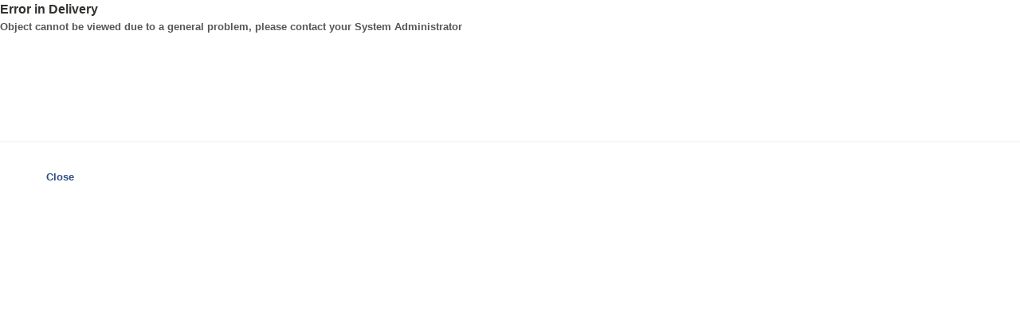

--- FILE ---
content_type: text/html;charset=UTF-8
request_url: https://digipres.cjh.org/view/action/ieViewer.do?is_mobile=false&is_rtl=false&dps_dvs=1675837201095~770&dps_pid=IE3870796
body_size: 863
content:









<!DOCTYPE html PUBLIC "-//W3C//DTD XHTML 1.0 Transitional//EN" "http://www.w3.org/TR/xhtml1/DTD/xhtml1-transitional.dtd">

<html xmlns="http://www.w3.org/1999/xhtml" xml:lang="en" lang="en">
	<head>
		<meta http-equiv="Content-Type" content="text/html; charset=utf-8" />
		<meta http-equiv="Content-Language" content="en"/>
		<title>Error in Delivery</title>
		




<!-- For UI Customization -->



























<link href="/view/css/uxframework-blue.min.css?version=8.3.0.0&dt=defaultDate&institution=" rel="stylesheet" type="text/css" />
<link href="/view/css/uxframework-rosetta.css?version=8.3.0.0&dt=defaultDate&institution=" rel="stylesheet" type="text/css" />
<link href="/view/css/uxframework-blue-rosetta.css?version=8.3.0.0&dt=defaultDate&institution=" rel="stylesheet" type="text/css" />


<link href="/view/css/viewer.css?ver=8.3.0.0" rel="stylesheet" type="text/css" />
<link href="/view/css/jquery-ui.min_deprecated.css?ver=8.3.0.0" rel="stylesheet" type="text/css" />
<link href="/view/css/jquery-ui-custom.css?ver=8.3.0.0" rel="stylesheet" type="text/css" />
<link href="/view/css/splitter.css?ver=8.3.0.0" rel="stylesheet" type="text/css" />
<link href="/view/css/jquery.galleryview-3.0-dev.css?ver=8.3.0.0" rel="stylesheet" type="text/css" />
<link href="/view/css/popeye/jquery.popeye.css?ver=8.3.0.0" rel="stylesheet" type="text/css" />
<link href="/view/css/popeye/jquery.popeye.style.css?ver=8.3.0.0" rel="stylesheet" type="text/css" />


		<script>
              window.parent.document.body.style.backgroundColor = '#DADADA';
        </script>
	</head>
	<body>

		<!--main content area-->
			<div class="contentWrap">
				<div class="breadCrumbs">
					<div class="typeA">
					<strong>
						Error in Delivery
					</strong>
					</div>
				</div>
				<div class="mainContainer">
					<!--type A-->
					<div class="typeA">
						<strong>
							Object cannot be viewed due to a general problem, please contact your System Administrator
							<br/><br/>
						</strong>
						<br/><br/>
						<br/><br/>
					</div>
					<!--end type A-->

                    <br/>
					<hr class="dividerA"></hr>
					<div class="typeF">
              			<div class="buttonLink left">
							<a href="javascript: window.top.close();">&nbsp;Close&nbsp;</a>
						</div>
					</div>
				</div>

				<!--end mainContainer-->
			</div>
			<!--end contentWrap-->
	</body>
</html>


--- FILE ---
content_type: text/css;charset=UTF-8
request_url: https://digipres.cjh.org/view/css/uxframework-blue.min.css?version=8.3.0.0&dt=defaultDate&institution=
body_size: 88610
content:
.btn-link.active:hover,a{text-decoration:none}.img-thumbnail,body{background-color:#fff;line-height:1.5}.h2,.h3,.h4,.h5,.h6,.img-thumbnail,body,h2,h3,h4,h5,h6{line-height:1.5}@font-face{font-family:Roboto;src:url(../fonts/Roboto-Regular-webfont.eot);src:url(../fonts/Roboto-Regular-webfont.eot?#iefix) format('embedded-opentype'),url(../fonts/Roboto-Regular-webfont.woff) format('woff'),url(../fonts/Roboto-Regular-webfont.ttf) format('truetype'),url(../fonts/Roboto-Regular-webfont#Roboto) format('svg')}@font-face{font-family:'Roboto Light';src:url(../fonts/Roboto-Light-webfont.eot);src:url(../fonts/Roboto-Light-webfont.eot?#iefix) format('embedded-opentype'),url(../fonts/Roboto-Light-webfont.woff) format('woff'),url(../fonts/Roboto-Light-webfont.ttf) format('truetype'),url('../fonts/Roboto-Light-webfont#Roboto Light') format('svg')}@font-face{font-family:'Roboto Condensed';src:url(../fonts/RobotoCondensed-Regular-webfont.eot);src:url(../fonts/RobotoCondensed-Regular-webfont.eot?#iefix) format('embedded-opentype'),url(../fonts/RobotoCondensed-Regular-webfont.woff) format('woff'),url(../fonts/RobotoCondensed-Regular-webfont.ttf) format('truetype'),url('../fonts/RobotoCondensed-Regular-webfont#Roboto Condensed') format('svg')}@font-face{font-family:aleobold;src:url(../fonts/aleo-bold-webfont.eot);src:url(../fonts/aleo-bold-webfont.eot?#iefix) format('embedded-opentype'),url(../fonts/aleo-bold-webfont.woff) format('woff'),url(../fonts/aleo-bold-webfont.ttf) format('truetype'),url(../fonts/aleo-bold-webfont.svg#aleobold) format('svg');font-weight:400;font-style:normal}@font-face{font-family:aleobolditalic;src:url(../fonts/aleo-bolditalic-webfont.eot);src:url(../fonts/aleo-bolditalic-webfont.eot?#iefix) format('embedded-opentype'),url(../fonts/aleo-bolditalic-webfont.woff) format('woff'),url(../fonts/aleo-bolditalic-webfont.ttf) format('truetype'),url(../fonts/aleo-bolditalic-webfont.svg#aleobolditalic) format('svg');font-weight:400;font-style:normal}@font-face{font-family:aleoitalic;src:url(../fonts/aleo-italic-webfont.eot);src:url(../fonts/aleo-italic-webfont.eot?#iefix) format('embedded-opentype'),url(../fonts/aleo-italic-webfont.woff) format('woff'),url(../fonts/aleo-italic-webfont.ttf) format('truetype'),url(../fonts/aleo-italic-webfont.svg#aleoitalic) format('svg');font-weight:400;font-style:normal}@font-face{font-family:aleolight;src:url(../fonts/aleo-light-webfont.eot);src:url(../fonts/aleo-light-webfont.eot?#iefix) format('embedded-opentype'),url(../fonts/aleo-light-webfont.woff) format('woff'),url(../fonts/aleo-light-webfont.ttf) format('truetype'),url(../fonts/aleo-light-webfont.svg#aleolight) format('svg');font-weight:400;font-style:normal}@font-face{font-family:aleolightitalic;src:url(../fonts/aleo-lightitalic-webfont.eot);src:url(../fonts/aleo-lightitalic-webfont.eot?#iefix) format('embedded-opentype'),url(../fonts/aleo-lightitalic-webfont.woff) format('woff'),url(../fonts/aleo-lightitalic-webfont.ttf) format('truetype'),url(../fonts/aleo-lightitalic-webfont.svg#aleolightitalic) format('svg');font-weight:400;font-style:normal}@font-face{font-family:aleoregular;src:url(../fonts/aleo-regular-webfont.eot);src:url(../fonts/aleo-regular-webfont.eot?#iefix) format('embedded-opentype'),url(../fonts/aleo-regular-webfont.woff) format('woff'),url(../fonts/aleo-regular-webfont.ttf) format('truetype'),url(../fonts/aleo-regular-webfont.svg#aleoregular) format('svg');font-weight:400;font-style:normal}@font-face{font-family:UX-Framework;src:url(../fonts/UX-Framework.eot)}@font-face{font-family:UX-Framework;src:url([data-uri]) format('truetype'),url([data-uri]) format('woff');font-weight:400;font-style:normal}@font-face{font-family:'Glyphicons Halflings';src:url(../fonts/glyphicons-halflings-regular.eot);src:url(../fonts/glyphicons-halflings-regular.eot?#iefix) format('embedded-opentype'),url(../fonts/glyphicons-halflings-regular.woff2) format('woff2'),url(../fonts/glyphicons-halflings-regular.woff) format('woff'),url(../fonts/glyphicons-halflings-regular.ttf) format('truetype'),url(../fonts/glyphicons-halflings-regular.svg#uxfregular) format('svg')}body{font-family:Roboto,Helvetica,Arial,sans-serif;font-size:14px;color:#555}a{color:#2a5db0}a:focus,a:hover{color:#1b3c72;text-decoration:underline}.h1,.h2,.h3,h1,h2,h3{font-weight:400;color:#777}a:focus{outline:dotted thin;outline:-webkit-focus-ring-color auto 5px;outline-offset:-2px}.select-wrapper.form-control:focus,.select-wrapper.form-control>select:focus,select:not([multiple]):not([size]).form-control:focus{outline:0}.img-rounded{border-radius:6px}.img-thumbnail{padding:4px;border:1px solid #ddd;border-radius:4px;transition:all .2s ease-in-out;display:inline-block;max-width:100%;height:auto}hr{margin-top:21px;margin-bottom:21px;border:0;border-top:1px solid #eee}@media (max-width:768px){body>.container{overflow:hidden}}.h1,.h2,h1,h2{font-family:aleoregular,serif}.h1.light,.h2.light,h1.light,h2.light{font-family:aleolight,serif}.h3,h3{font-family:Roboto,Helvetica,Arial,sans-serif}.h3.light,h3.light{font-family:'Roboto Light',Helvetica,Arial,sans-serif}.h4,.h5,.h6,h4,h5,h6{font-family:Roboto,Helvetica,Arial,sans-serif}.h4,h4{font-weight:700;text-transform:uppercase;color:#0e7bba;letter-spacing:.15em}.h4.light,h4.light{font-weight:400}.h4.condensed,h4.condensed{font-size:20px;font-weight:400}.h5,h5{font-weight:500;color:#777}.h5.light,h5.light{font-weight:400}.h5.condensed,h5.condensed{font-size:16px;font-weight:700;color:#0e7bba}.h6,h6{font-weight:700;color:#0e7bba}.h6.light,h6.light{font-weight:500}.h6.condensed,h6.condensed{font-size:14px;font-weight:700}.h1 .small,.h1 small,.h2 .small,.h2 small,.h3 .small,.h3 small,h1 .small,h1 small,h2 .small,h2 small,h3 .small,h3 small{font-size:75%;font-family:'Roboto Light',Helvetica,Arial,sans-serif;color:#777}.h4 .small,.h4 small,.h5 .small,.h5 small,.h6 .small,.h6 small,h4 .small,h4 small,h5 .small,h5 small,h6 .small,h6 small{font-size:80%;font-family:Roboto,Helvetica,Arial,sans-serif;font-weight:lighter;color:#777}.h1.condensed,.h2.condensed,.h3.condensed,.h4.condensed,.h5.condensed,.h6.condensed,h1.condensed,h2.condensed,h3.condensed,h4.condensed,h5.condensed,h6.condensed{font-family:'Roboto Condensed',Helvetica,Arial,sans-serif;letter-spacing:normal;text-transform:none}.lead{font-size:18px;font-family:'Roboto Light',Helvetica,Arial,sans-serif}cite{font-style:normal}.text-primary{color:#2a5db0}a.text-primary:focus,a.text-primary:hover{color:#204787}.bg-primary{background-color:#2a5db0}a.bg-primary:focus,a.bg-primary:hover{background-color:#204787}blockquote:after,blockquote:before{content:""}@media (min-width:1500px){.container{width:1390px}.col-xl-1,.col-xl-10,.col-xl-11,.col-xl-12,.col-xl-2,.col-xl-3,.col-xl-4,.col-xl-5,.col-xl-6,.col-xl-7,.col-xl-8,.col-xl-9{float:left}.col-xl-12{width:100%}.col-xl-11{width:91.66666667%}.col-xl-10{width:83.33333333%}.col-xl-9{width:75%}.col-xl-8{width:66.66666667%}.col-xl-7{width:58.33333333%}.col-xl-6{width:50%}.col-xl-5{width:41.66666667%}.col-xl-4{width:33.33333333%}.col-xl-3{width:25%}.col-xl-2{width:16.66666667%}.col-xl-1{width:8.33333333%}.col-xl-pull-12{right:100%}.col-xl-pull-11{right:91.66666667%}.col-xl-pull-10{right:83.33333333%}.col-xl-pull-9{right:75%}.col-xl-pull-8{right:66.66666667%}.col-xl-pull-7{right:58.33333333%}.col-xl-pull-6{right:50%}.col-xl-pull-5{right:41.66666667%}.col-xl-pull-4{right:33.33333333%}.col-xl-pull-3{right:25%}.col-xl-pull-2{right:16.66666667%}.col-xl-pull-1{right:8.33333333%}.col-xl-pull-0{right:auto}.col-xl-push-12{left:100%}.col-xl-push-11{left:91.66666667%}.col-xl-push-10{left:83.33333333%}.col-xl-push-9{left:75%}.col-xl-push-8{left:66.66666667%}.col-xl-push-7{left:58.33333333%}.col-xl-push-6{left:50%}.col-xl-push-5{left:41.66666667%}.col-xl-push-4{left:33.33333333%}.col-xl-push-3{left:25%}.col-xl-push-2{left:16.66666667%}.col-xl-push-1{left:8.33333333%}.col-xl-push-0{left:auto}.col-xl-offset-12{margin-left:100%}.col-xl-offset-11{margin-left:91.66666667%}.col-xl-offset-10{margin-left:83.33333333%}.col-xl-offset-9{margin-left:75%}.col-xl-offset-8{margin-left:66.66666667%}.col-xl-offset-7{margin-left:58.33333333%}.col-xl-offset-6{margin-left:50%}.col-xl-offset-5{margin-left:41.66666667%}.col-xl-offset-4{margin-left:33.33333333%}.col-xl-offset-3{margin-left:25%}.col-xl-offset-2{margin-left:16.66666667%}.col-xl-offset-1{margin-left:8.33333333%}.col-xl-offset-0{margin-left:0}}.table-striped>tbody>tr:nth-of-type(odd)>td,.table-striped>tbody>tr:nth-of-type(odd)>th{background-color:#f9f9f9}.table-hover>tbody>tr:hover>td,.table-hover>tbody>tr:hover>th{background-color:#f5f5f5}@media screen and (max-width:767px){.table-responsive{overflow-x:auto;-webkit-overflow-scrolling:touch}}.form-control[disabled],.form-control[readonly],fieldset[disabled] .form-control{cursor:not-allowed}.form-control:focus{border-color:#0e7bba;box-shadow:inset 1px 2px 0 rgba(0,0,0,.075),inset 0 0 0 1px #118289}input[type=date],input[type=datetime-local],input[type=month],input[type=time]{line-height:35px}input[type=date].input-sm,input[type=datetime-local].input-sm,input[type=month].input-sm,input[type=time].input-sm{line-height:30px}input[type=date].input-lg,input[type=datetime-local].input-lg,input[type=month].input-lg,input[type=time].input-lg{line-height:46px}.form-inline>*{margin-left:7px!important;margin-right:7px!important}.form-inline>:first-child{margin-left:0!important;margin-right:0!important}@media (min-width:768px){.lead{font-size:18px}.form-inline .checkbox,.form-inline .radio{padding-left:0}}div.styled-checkbox.checkbox,div.styled-radio.radio{margin-left:10px!important}.form-inline>div.styled-checkbox.checkbox,.form-inline>div.styled-radio.radio{margin-left:20px!important}.checkbox,.radio{margin-right:5px;min-height:21px}.checkbox-inline,.radio-inline{margin-top:0}.checkbox-inline+.checkbox-inline,.radio-inline+.radio-inline{margin-left:0}.checkbox-inline.disabled,.checkbox.disabled label,.radio-inline.disabled,.radio.disabled label,fieldset[disabled] .checkbox label,fieldset[disabled] .checkbox-inline,fieldset[disabled] .radio label,fieldset[disabled] .radio-inline,fieldset[disabled] input[type=checkbox],fieldset[disabled] input[type=radio],input[type=checkbox].disabled,input[type=checkbox][disabled],input[type=radio].disabled,input[type=radio][disabled]{cursor:not-allowed}.form-control-feedback{top:26px}.form-horizontal .has-feedback .form-control-feedback,.has-feedback label.sr-only~.form-control-feedback{top:0}.has-success .checkbox,.has-success .checkbox-inline,.has-success .control-label,.has-success .help-block,.has-success .radio,.has-success .radio-inline{color:#098900}.has-success .form-control{border-color:#098900;box-shadow:inset 1px 2px 0 rgba(0,0,0,.075),inset 0 0 0 1px transparent}.has-success .form-control:focus{border-color:#229519;box-shadow:inset 1px 2px 0 rgba(0,0,0,.075),inset 0 0 0 1px #229519}.has-success .input-group-addon{color:#098900;border-color:#098900;background-color:#e7ffe5}.has-warning .checkbox,.has-warning .checkbox-inline,.has-warning .control-label,.has-warning .help-block,.has-warning .radio,.has-warning .radio-inline{color:#9f5700}.has-warning .form-control{border-color:#9f5700;box-shadow:inset 1px 2px 0 rgba(0,0,0,.075),inset 0 0 0 1px transparent}.has-warning .form-control:focus{border-color:#a96819;box-shadow:inset 1px 2px 0 rgba(0,0,0,.075),inset 0 0 0 1px #a96819}.has-warning .input-group-addon{color:#9f5700;border-color:#9f5700;background-color:#fff4e6}.has-error .checkbox,.has-error .checkbox-inline,.has-error .control-label,.has-error .help-block,.has-error .radio,.has-error .radio-inline{color:#a01100}.has-error .form-control{border-color:#a01100;box-shadow:inset 1px 2px 0 rgba(0,0,0,.075),inset 0 0 0 1px transparent}.has-error .form-control:focus{border-color:#aa2919;box-shadow:inset 1px 2px 0 rgba(0,0,0,.075),inset 0 0 0 1px #aa2919}.has-error .input-group-addon{color:#a01100;border-color:#a01100;background-color:#ffeae7}.input-group-addon .checkbox,.input-group-addon .radio{min-height:0;margin:2px -11px 0 -5px}.input-group-addon div.styled-checkbox.checkbox,.input-group-addon div.styled-radio.radio{margin-left:5px!important}.checkbox>input[type=checkbox],.radio>input[type=radio]{-webkit-appearance:none;-moz-appearance:none;-o-appearance:none;appearance:none;-webkit-user-select:none;-moz-user-select:none;-ms-user-select:none;user-select:none}.checkbox>input[type=checkbox]+input[type=hidden]+label,.checkbox>input[type=checkbox]+label,.radio>input[type=radio]+label{-webkit-user-select:none;-moz-user-select:none;-ms-user-select:none;user-select:none}.accessible-checkbox[type=checkbox]:before,.accessible-radio[type=radio]:before,.checkbox>input[type=checkbox]+input[type=hidden]+label::before,.checkbox>input[type=checkbox]+label::before,.radio>input[type=radio]+label::before{content:'';font-family:UX-Framework;-webkit-font-smoothing:antialiased;font-size:9px;line-height:1;background-image:linear-gradient(0deg,rgba(0,0,0,.02),rgba(0,0,0,0));background-color:#f7f7f7;color:#f7f7f7;display:inline-block;vertical-align:middle;width:15px;height:15px;margin:-4px 6px 0 -30px;padding:2px;text-align:center;border:1px solid rgba(0,0,0,.25);box-shadow:0 2px 0 rgba(0,0,0,.075),inset 0 1px 0 rgba(255,255,255,.5);transition:background-color .3s,box-shadow .3s,border-color ease-in-out .15s}.input-group .checkbox>.accessible-checkbox[type=checkbox]::before,.input-group .checkbox>input[type=checkbox]+input[type=hidden]+label::before,.input-group .checkbox>input[type=checkbox]+label::before,.input-group .radio>.accessible-radio[type=radio]::before,.input-group .radio>input[type=radio]+label::before{box-shadow:inset 0 1px 0 rgba(255,255,255,.5)}.accessible-checkbox[type=checkbox]:checked:before,.accessible-radio[type=radio]:checked:before,.checkbox>input[type=checkbox]:checked+input[type=hidden]+label::before,.checkbox>input[type=checkbox]:checked+label::before,.radio>input[type=radio]:checked+label::before{background-color:#0e7bba;border-width:0;padding:3px;box-shadow:0 1px 0 #fff,inset 0 2px 0 rgba(0,0,0,.075)}.accessible-checkbox[type=checkbox]:active::before,.accessible-checkbox[type=checkbox]:focus::before,.accessible-radio[type=radio]:active::before,.accessible-radio[type=radio]:focus::before,.checkbox>input[type=checkbox]+input[type=hidden]+label:active::before,.checkbox>input[type=checkbox]+label:active::before,.checkbox>input[type=checkbox]:active+input[type=hidden]:active+label::before,.checkbox>input[type=checkbox]:active+label::before,.checkbox>input[type=checkbox]:focus+input[type=hidden]:focus+label::before,.checkbox>input[type=checkbox]:focus+label::before,.radio>input[type=radio]+label:active::before,.radio>input[type=radio]:active+label::before,.radio>input[type=radio]:focus+label::before{border:2px solid #2688c1;padding:1px}.accessible-checkbox[type=checkbox]:checked:active,.accessible-checkbox[type=checkbox]:checked:focus,.accessible-radio[type=radio]:checked:active,.accessible-radio[type=radio]:checked:focus,.checkbox>input[type=checkbox]:checked:focus+input[type=hidden]:checked:focus+label::before,.checkbox>input[type=checkbox]:checked:focus+label::before,.radio>input[type=radio]:checked:focus+label::before{border-color:rgba(0,0,0,.15)}.accessible-checkbox[type=checkbox]:disabled:before,.accessible-radio[type=radio]:disabled:before,.checkbox>input[type=checkbox]:disabled+input[type=hidden]:disabled+label,.checkbox>input[type=checkbox]:disabled+label,.radio>input[type=radio]:disabled+label{cursor:not-allowed;pointer-events:none;opacity:.65;box-shadow:none;text-shadow:none}.accessible-checkbox[type=checkbox]:disabled:before,.accessible-radio[type=radio]:disabled:before,.checkbox>input[type=checkbox]:disabled+input[type=hidden]:disabled+label::after,.checkbox>input[type=checkbox]:disabled+input[type=hidden]:disabled+label::before,.checkbox>input[type=checkbox]:disabled+label::after,.checkbox>input[type=checkbox]:disabled+label::before,.radio>input[type=radio]:disabled+label::after,.radio>input[type=radio]:disabled+label::before{box-shadow:none!important;text-shadow:none!important;background-image:none!important}.checkbox>.accessible-checkbox[type=checkbox]:disabled{padding:0;min-height:0}.accessible-checkbox[type=checkbox]:active,.accessible-checkbox[type=checkbox]:focus,.accessible-radio[type=radio]:active,.accessible-radio[type=radio]:focus{outline-offset:-20px}.accessible-checkbox[type=checkbox]:disabled:before{position:absolute;left:40px}.checkbox.checkbox-lg,.radio.radio-lg{margin-bottom:13px;margin-top:10px}label.radio2{margin-left:11px}.checkbox.checkbox-lg>input[type=checkbox],.radio.radio-lg>input[type=radio],input.radio2{opacity:0}.checkbox.checkbox-lg>input[type=checkbox]+label::before,.radio.radio-lg>input[type=radio]+label::before{width:24px;height:24px;font-size:13px;line-height:1;padding:5px}.checkbox>.accessible-checkbox[type=checkbox],.radio>.accessible-radio[type=radio]{min-height:20px;padding-left:40px;margin-bottom:0;font-weight:400;cursor:pointer;margin-top:auto}.checkbox.checkbox-lg>input[type=checkbox]+label:active::before,.checkbox.checkbox-lg>input[type=checkbox]:active+label::before,.checkbox.checkbox-lg>input[type=checkbox]:focus+label::before,.radio.radio-lg>input[type=radio]+label:active::before,.radio.radio-lg>input[type=radio]:active+label::before,.radio.radio-lg>input[type=radio]:focus+label::before{padding:3px}.radio>.accessible-radio[type=radio]::before,.radio>input[type=radio]+label::before{border-radius:50%}.checkbox>.accessible-checkbox[type=checkbox]::before,.checkbox>input[type=checkbox]+input[type=hidden]+label::before,.checkbox>input[type=checkbox]+label::before{content:'\41';border-radius:3px}.checkbox>.accessible-checkbox[type=checkbox]:checked::before,.checkbox>input[type=checkbox]:checked+label::before{text-shadow:0 1px 2px rgba(0,0,0,.15)}.checkbox-toggle{position:relative;padding-top:7px}.checkbox-toggle>input[type=checkbox]+label{padding-left:14px}.checkbox-toggle>input[type=checkbox]+label::before{position:absolute;top:11px;left:0;width:38px;height:21px;content:'\41\6e';white-space:nowrap;background-color:silver;border:none;border-radius:11px;border-color:rgba(0,0,0,.15);padding:6px;margin-left:0;letter-spacing:8px;color:#f7f7f7;text-shadow:0 1px 2px rgba(0,0,0,.15);box-shadow:inset 0 2px 0 rgba(0,0,0,.075),0 1px 0 #fff}.checkbox-toggle>input[type=checkbox]+label::after{content:'';position:absolute;top:10px;left:0;width:15px;height:15px;background-color:#f7f7f7;border-radius:50%;box-shadow:0 2px 0 rgba(0,0,0,.075),inset 0 1px 0 rgba(255,255,255,.5);transition:.3s all;-webkit-transform:translate(3px,0);-ms-transform:translate(3px,0);transform:translate(3px,0)}.selectbox-arrow,.selectbox.form-control::after{content:'\4a';position:relative;top:-.1em;right:-.4em;display:block;font-size:120%;color:#555;font-family:UX-Framework;text-align:right}.checkbox-toggle>input[type=checkbox]:checked+label::before{padding:6px;background-color:#0e7bba}.checkbox-toggle>input[type=checkbox]+label:active::before,.checkbox-toggle>input[type=checkbox]:active+label::before,.checkbox-toggle>input[type=checkbox]:focus+label::before{padding:4px;border-color:rgba(0,0,0,.15)}.checkbox-toggle>input[type=checkbox]:checked+label::after{-webkit-transform:translate(20px,0);-ms-transform:translate(20px,0);transform:translate(20px,0)}.selectbox.form-control{position:relative;box-shadow:0 2px 0 rgba(0,0,0,.075);background-image:linear-gradient(0deg,rgba(0,0,0,.03),rgba(0,0,0,0))}.selectbox.form-control:focus{box-shadow:0 2px 0 rgba(0,0,0,.075),inset 0 0 0 1px #0e7bba}.selectbox.form-control.disabled::after{color:#555}.selectbox.form-control>.options{position:absolute;top:0;left:0;bottom:0;right:0;margin:-1px;overflow:hidden;background-color:transparent;border:1px solid transparent;border-radius:4px;transition:border-color ease-in-out .15s}.selectbox.form-control>.options>input[type=radio]{display:none;position:absolute;opacity:0;pointer-events:none}.selectbox.form-control>.options>input[type=radio]:checked+.option{display:block}.selectbox.form-control>.options>.option{white-space:nowrap;overflow:hidden;text-overflow:ellipsis;padding-right:1.5em;margin:0;background-color:transparent;border:none;box-shadow:none;display:none;border-radius:0;-webkit-user-select:none;-moz-user-select:none;-ms-user-select:none;user-select:none;transition:background-color .1s,color .1s}.selectbox.form-control.open>.options>.option,.selectbox.form-control.open>.options>input[type=radio],.top-footer{display:block}.selectbox.form-control.open>.options{height:auto;border-color:#0e7bba;background-color:#fff;z-index:1;box-shadow:0 5px 10px rgba(0,0,0,.2),inset 0 0 0 1px #0e7bba}.selectbox.form-control.open>.options>input[type=radio]:focus+.option{background-color:#0e7bba;color:#fff}.selectbox.form-control.open>.options>input[type=radio]:disabled+.option{cursor:not-allowed;pointer-events:none;opacity:.65;box-shadow:none;text-shadow:none}.selectbox.form-control.open>.options>input[type=radio]:disabled+.option:hover{background-color:inherit;color:inherit}.selectbox.form-control.open>.options>input[type=radio]:checked+.option::after{content:'\41';font-family:UX-Framework;font-size:80%;position:absolute;right:.5em;padding-top:.3em}.select-wrapper.form-control,select:not([multiple]):not([size]).form-control{-webkit-appearance:none;-moz-appearance:none;box-shadow:0 2px 0 rgba(0,0,0,.075);line-height:1.7}.select-wrapper.form-control{position:relative}.select-wrapper.form-control:before{content:'\4a';font-family:UX-Framework;position:relative;top:-.1em;right:-.4em;display:block;text-align:right;color:#555;font-size:120%;height:30px;margin:-1px -1px 0 0}.ie .select-wrapper.form-control:before{content:''}.select-wrapper.form-control>select{position:relative;top:-30px;width:100%;-webkit-appearance:none;-moz-appearance:none;border:none;background:0 0;color:inherit;margin:0}.btn-default.active,.btn-default:active,.btn-info.active,.btn-info:active,.btn-outline.active,.btn-outline.active.active,.btn-outline.active:active,.btn-outline.active:hover.active,.btn-outline.active:hover:active,.btn-outline:active,.btn-outline:active.active,.btn-outline:active:active,.btn-outline:focus.active,.btn-outline:focus:active,.btn-outline:hover.active,.btn-outline:hover:active,.btn-primary.active,.btn-primary:active,.btn-secondary.active,.btn-secondary:active,.btn-success.active,.btn-success:active,.btn-warning.active,.btn-warning:active,.navbar.navbar-inverse .btn-default.active,.navbar.navbar-inverse .btn-default:active,.open>.dropdown-toggle.btn-default,.open>.dropdown-toggle.btn-info,.open>.dropdown-toggle.btn-outline,.open>.dropdown-toggle.btn-outline.active,.open>.dropdown-toggle.btn-outline.active:hover,.open>.dropdown-toggle.btn-outline:active,.open>.dropdown-toggle.btn-outline:focus,.open>.dropdown-toggle.btn-outline:hover,.open>.dropdown-toggle.btn-primary,.open>.dropdown-toggle.btn-secondary,.open>.dropdown-toggle.btn-success,.open>.dropdown-toggle.btn-warning,.open>.dropdown-toggle.navbar.navbar-inverse .btn-default{background-image:none}.has-error .select-wrapper.form-control,.has-error .selectbox.form-control,.has-error .selectbox.form-control.open>.options,.has-error select:not([multiple]):not([size]).form-control{border-color:#a01100}.has-error .select-wrapper.form-control:focus,.has-error .selectbox.form-control.open>.options:focus,.has-error .selectbox.form-control:focus,.has-error select:not([multiple]):not([size]).form-control:focus{box-shadow:0 2px 0 rgba(0,0,0,.075),inset 0 0 0 1px #a01100}.has-warning .select-wrapper.form-control,.has-warning .selectbox.form-control,.has-warning .selectbox.form-control.open>.options,.has-warning select:not([multiple]):not([size]).form-control{border-color:#9f5700}.has-warning .select-wrapper.form-control:focus,.has-warning .selectbox.form-control.open>.options:focus,.has-warning .selectbox.form-control:focus,.has-warning select:not([multiple]):not([size]).form-control:focus{box-shadow:0 2px 0 rgba(0,0,0,.075),inset 0 0 0 1px #9f5700}.has-success .select-wrapper.form-control,.has-success .selectbox.form-control,.has-success .selectbox.form-control.open>.options,.has-success select:not([multiple]):not([size]).form-control{border-color:#098900}.has-success .select-wrapper.form-control:focus,.has-success .selectbox.form-control.open>.options:focus,.has-success .selectbox.form-control:focus,.has-success select:not([multiple]):not([size]).form-control:focus{box-shadow:0 2px 0 rgba(0,0,0,.075),inset 0 0 0 1px #098900}.has-error .selectbox.form-control.open>.options{box-shadow:0 2px 0 rgba(0,0,0,.075),inset 0 0 0 1px #a01100}.has-warning .selectbox.form-control.open>.options{box-shadow:0 2px 0 rgba(0,0,0,.075),inset 0 0 0 1px #9f5700}.has-success .selectbox.form-control.open>.options{box-shadow:0 2px 0 rgba(0,0,0,.075),inset 0 0 0 1px #098900}label{font-weight:400}.help-block{font-size:81.25%}.selectbox-offscreen,:focus.selectbox-offscreen{clip:rect(0 0 0 0)!important;width:1px!important;height:1px!important;border:0!important;margin:0!important;padding:0!important;overflow:hidden!important;position:absolute!important;outline:0!important;left:0!important;top:0!important}.btn:focus,.btn:hover{color:#e6e6e6}.btn.active,.btn.active:hover,.btn:active,.btn:active:hover{box-shadow:inset 1px 2px 0 rgba(0,0,0,.125)}.btn.disabled,.btn[disabled],fieldset[disabled] .btn{cursor:not-allowed}.btn-default{color:#fff;background-color:#0e7bba;border-color:#0b5f8f;box-shadow:inset 0 -3px 0 #0c6ba2}.btn-default:hover{color:#f2f2f2;background-color:#0c6599;border-color:#084669;box-shadow:inset 0 -3px 0 #094c73;outline:0;transition:80ms}.btn-default.active,.btn-default:active,.btn-default:focus,.open>.dropdown-toggle.btn-default{color:#e8e8e8;background-color:#0a5581;border-color:#063652}.btn-default.disabled,.btn-default.disabled.active,.btn-default.disabled:active,.btn-default.disabled:focus,.btn-default.disabled:hover,.btn-default[disabled],.btn-default[disabled].active,.btn-default[disabled]:active,.btn-default[disabled]:focus,.btn-default[disabled]:hover,fieldset[disabled] .btn-default,fieldset[disabled] .btn-default.active,fieldset[disabled] .btn-default:active,fieldset[disabled] .btn-default:focus,fieldset[disabled] .btn-default:hover{background-color:#0e7bba;border-color:#0b5f8f}.btn-default .badge{color:#0e7bba;background-color:#fff}.btn-default:active,.btn-default:focus{box-shadow:inset 2px 3px 0 #094c73;outline:0;transition:80ms}.btn-default.btn-sm,.btn-default.btn-xs{box-shadow:inset 0 -2px 0 #0c6ba2}.btn-default.btn-sm:hover,.btn-default.btn-xs:hover{box-shadow:inset 0 -2px 0 #094c73;outline:0;transition:80ms}.btn-default.btn-sm:active,.btn-default.btn-sm:focus,.btn-default.btn-xs:active,.btn-default.btn-xs:focus{box-shadow:inset 1px 2px 0 #094c73;outline:0;transition:80ms}.btn-secondary{color:#555;background-color:#eee;border-color:#c8c8c8;box-shadow:inset 0 -3px 0 #dfdfdf}.btn-secondary:hover{color:#494949;background-color:#ddd;border-color:#b4b4b4;box-shadow:inset 0 -3px 0 #c6c6c6;outline:0;transition:80ms}.btn-secondary.active,.btn-secondary:active,.btn-secondary:focus,.open>.dropdown-toggle.btn-secondary{color:#3e3e3e;background-color:#d0d0d0;border-color:#a7a7a7}.btn-secondary.disabled,.btn-secondary.disabled.active,.btn-secondary.disabled:active,.btn-secondary.disabled:focus,.btn-secondary.disabled:hover,.btn-secondary[disabled],.btn-secondary[disabled].active,.btn-secondary[disabled]:active,.btn-secondary[disabled]:focus,.btn-secondary[disabled]:hover,fieldset[disabled] .btn-secondary,fieldset[disabled] .btn-secondary.active,fieldset[disabled] .btn-secondary:active,fieldset[disabled] .btn-secondary:focus,fieldset[disabled] .btn-secondary:hover{background-color:#eee;border-color:#c8c8c8}.btn-secondary .badge{color:#eee;background-color:#555}.btn-secondary:active,.btn-secondary:focus{box-shadow:inset 2px 3px 0 #c6c6c6;outline:0;transition:80ms}.btn-secondary.btn-sm,.btn-secondary.btn-xs{box-shadow:inset 0 -2px 0 #dfdfdf}.btn-secondary.btn-sm:hover,.btn-secondary.btn-xs:hover{box-shadow:inset 0 -2px 0 #c6c6c6;outline:0;transition:80ms}.btn-secondary.btn-sm:active,.btn-secondary.btn-sm:focus,.btn-secondary.btn-xs:active,.btn-secondary.btn-xs:focus{box-shadow:inset 1px 2px 0 #c6c6c6;outline:0;transition:80ms}.btn-primary{color:#fff;background-color:#0e7bba;border-color:#0b5f8f;box-shadow:inset 0 -3px 0 #0c6ba2;transition:80ms}.btn-primary:hover{color:#f2f2f2;background-color:#0c6599;border-color:#084669;box-shadow:inset 0 -3px 0 #094c73;outline:0;transition:80ms}.btn-primary.active,.btn-primary:active,.btn-primary:focus,.open>.dropdown-toggle.btn-primary{color:#e8e8e8;background-color:#0a5581;border-color:#063652}.btn-primary.disabled,.btn-primary.disabled.active,.btn-primary.disabled:active,.btn-primary.disabled:focus,.btn-primary.disabled:hover,.btn-primary[disabled],.btn-primary[disabled].active,.btn-primary[disabled]:active,.btn-primary[disabled]:focus,.btn-primary[disabled]:hover,fieldset[disabled] .btn-primary,fieldset[disabled] .btn-primary.active,fieldset[disabled] .btn-primary:active,fieldset[disabled] .btn-primary:focus,fieldset[disabled] .btn-primary:hover{background-color:#0e7bba;border-color:#0b5f8f}.btn-primary .badge{color:#0e7bba;background-color:#fff}.btn-primary:active,.btn-primary:focus{box-shadow:inset 2px 3px 0 #094c73;outline:0;transition:80ms}.btn-primary.btn-sm,.btn-primary.btn-xs{box-shadow:inset 0 -2px 0 #0c6ba2}.btn-primary.btn-sm:hover,.btn-primary.btn-xs:hover{box-shadow:inset 0 -2px 0 #094c73;outline:0;transition:80ms}.btn-primary.btn-sm:active,.btn-primary.btn-sm:focus,.btn-primary.btn-xs:active,.btn-primary.btn-xs:focus{box-shadow:inset 1px 2px 0 #094c73;outline:0;transition:80ms}.btn-success{color:#fff;background-color:#098900;border-color:#076500;box-shadow:inset 0 -3px 0 #087500}.btn-success:hover{color:#f2f2f2;background-color:#076500;border-color:#043c00;box-shadow:inset 0 -3px 0 #044200;outline:0;transition:80ms}.btn-success.active,.btn-success:active,.btn-success:focus,.open>.dropdown-toggle.btn-success{color:#e8e8e8;background-color:#054c00;border-color:#022300}.btn-success.disabled,.btn-success.disabled.active,.btn-success.disabled:active,.btn-success.disabled:focus,.btn-success.disabled:hover,.btn-success[disabled],.btn-success[disabled].active,.btn-success[disabled]:active,.btn-success[disabled]:focus,.btn-success[disabled]:hover,fieldset[disabled] .btn-success,fieldset[disabled] .btn-success.active,fieldset[disabled] .btn-success:active,fieldset[disabled] .btn-success:focus,fieldset[disabled] .btn-success:hover{background-color:#098900;border-color:#076500}.btn-success .badge{color:#098900;background-color:#fff}.btn-success:active,.btn-success:focus{box-shadow:inset 2px 3px 0 #044200;outline:0;transition:80ms}.btn-success.btn-sm,.btn-success.btn-xs{box-shadow:inset 0 -2px 0 #087500}.btn-success.btn-sm:hover,.btn-success.btn-xs:hover{box-shadow:inset 0 -2px 0 #044200;outline:0;transition:80ms}.btn-success.btn-sm:active,.btn-success.btn-sm:focus,.btn-success.btn-xs:active,.btn-success.btn-xs:focus{box-shadow:inset 1px 2px 0 #044200;outline:0;transition:80ms}.btn-info{color:#fff;background-color:#007f9f;border-color:#005a71;box-shadow:inset 0 -3px 0 #006b86}.btn-info:hover{color:#f2f2f2;background-color:#00627b;border-color:#003a48;box-shadow:inset 0 -3px 0 #004253;outline:0;transition:80ms}.btn-info.active,.btn-info:active,.btn-info:focus,.open>.dropdown-toggle.btn-info{color:#e8e8e8;background-color:#004e62;border-color:#00252f}.btn-info.disabled,.btn-info.disabled.active,.btn-info.disabled:active,.btn-info.disabled:focus,.btn-info.disabled:hover,.btn-info[disabled],.btn-info[disabled].active,.btn-info[disabled]:active,.btn-info[disabled]:focus,.btn-info[disabled]:hover,fieldset[disabled] .btn-info,fieldset[disabled] .btn-info.active,fieldset[disabled] .btn-info:active,fieldset[disabled] .btn-info:focus,fieldset[disabled] .btn-info:hover{background-color:#007f9f;border-color:#005a71}.btn-info .badge{color:#007f9f;background-color:#fff}.btn-info:active,.btn-info:focus{box-shadow:inset 2px 3px 0 #004253;outline:0;transition:80ms}.btn-info.btn-sm,.btn-info.btn-xs{box-shadow:inset 0 -2px 0 #006b86}.btn-info.btn-sm:hover,.btn-info.btn-xs:hover{box-shadow:inset 0 -2px 0 #004253;outline:0;transition:80ms}.btn-info.btn-sm:active,.btn-info.btn-sm:focus,.btn-info.btn-xs:active,.btn-info.btn-xs:focus{box-shadow:inset 1px 2px 0 #004253;outline:0;transition:80ms}.btn-warning{color:#fff;background-color:#d27300;border-color:#a45a00;box-shadow:inset 0 -3px 0 #b96500}.btn-warning:hover{color:#f2f2f2;background-color:#ae5f00;border-color:#7b4300;box-shadow:inset 0 -3px 0 #854900;outline:0;transition:80ms}.btn-warning.active,.btn-warning:active,.btn-warning:focus,.open>.dropdown-toggle.btn-warning{color:#e8e8e8;background-color:#955100;border-color:#623600}.btn-warning.disabled,.btn-warning.disabled.active,.btn-warning.disabled:active,.btn-warning.disabled:focus,.btn-warning.disabled:hover,.btn-warning[disabled],.btn-warning[disabled].active,.btn-warning[disabled]:active,.btn-warning[disabled]:focus,.btn-warning[disabled]:hover,fieldset[disabled] .btn-warning,fieldset[disabled] .btn-warning.active,fieldset[disabled] .btn-warning:active,fieldset[disabled] .btn-warning:focus,fieldset[disabled] .btn-warning:hover{background-color:#d27300;border-color:#a45a00}.btn-warning .badge{color:#d27300;background-color:#fff}.btn-warning:active,.btn-warning:focus{box-shadow:inset 2px 3px 0 #854900;outline:0;transition:80ms}.btn-warning.btn-sm,.btn-warning.btn-xs{box-shadow:inset 0 -2px 0 #b96500}.btn-warning.btn-sm:hover,.btn-warning.btn-xs:hover{box-shadow:inset 0 -2px 0 #854900;outline:0;transition:80ms}.btn-warning.btn-sm:active,.btn-warning.btn-sm:focus,.btn-warning.btn-xs:active,.btn-warning.btn-xs:focus{box-shadow:inset 1px 2px 0 #854900;outline:0;transition:80ms}.btn-danger{color:#fff;background-color:#d31600;border-color:#a51200;box-shadow:inset 0 -3px 0 #ba1400}.btn-danger:hover{color:#f2f2f2;background-color:#af1300;border-color:#7c0d00;box-shadow:inset 0 -3px 0 #860e00;outline:0;transition:80ms}.btn-danger.active,.btn-danger:active,.btn-danger:focus,.open>.dropdown-toggle.btn-danger{color:#e8e8e8;background-color:#961000;border-color:#630a00}.btn-danger.active,.btn-danger:active,.open>.dropdown-toggle.btn-danger{background-image:none}.btn-danger.disabled,.btn-danger.disabled.active,.btn-danger.disabled:active,.btn-danger.disabled:focus,.btn-danger.disabled:hover,.btn-danger[disabled],.btn-danger[disabled].active,.btn-danger[disabled]:active,.btn-danger[disabled]:focus,.btn-danger[disabled]:hover,fieldset[disabled] .btn-danger,fieldset[disabled] .btn-danger.active,fieldset[disabled] .btn-danger:active,fieldset[disabled] .btn-danger:focus,fieldset[disabled] .btn-danger:hover{background-color:#d31600;border-color:#a51200}.btn-danger .badge{color:#d31600;background-color:#fff}.btn-danger:active,.btn-danger:focus{box-shadow:inset 2px 3px 0 #860e00;outline:0;transition:80ms}.btn-danger.btn-sm,.btn-danger.btn-xs{box-shadow:inset 0 -2px 0 #ba1400}.btn-danger.btn-sm:hover,.btn-danger.btn-xs:hover{box-shadow:inset 0 -2px 0 #860e00;outline:0;transition:80ms}.btn-danger.btn-sm:active,.btn-danger.btn-sm:focus,.btn-danger.btn-xs:active,.btn-danger.btn-xs:focus{box-shadow:inset 1px 2px 0 #860e00;outline:0;transition:80ms}.btn-outline{color:#fff;background-color:transparent;border-color:#fff;border-width:2px}.btn-outline.active,.btn-outline:active,.btn-outline:focus,.open>.dropdown-toggle.btn-outline{color:#e8e8e8;background-color:rgba(0,0,0,0);border-color:#dedede}.btn-outline.disabled,.btn-outline.disabled.active,.btn-outline.disabled:active,.btn-outline.disabled:focus,.btn-outline.disabled:hover,.btn-outline[disabled],.btn-outline[disabled].active,.btn-outline[disabled]:active,.btn-outline[disabled]:focus,.btn-outline[disabled]:hover,fieldset[disabled] .btn-outline,fieldset[disabled] .btn-outline.active,fieldset[disabled] .btn-outline:active,fieldset[disabled] .btn-outline:focus,fieldset[disabled] .btn-outline:hover{background-color:transparent;border-color:#fff}.btn-outline .badge{color:transparent;background-color:#fff}.btn-outline:hover{color:#e6e6e6;background-color:transparent;border-color:#e6e6e6;outline:0;transition:80ms}.btn-outline:hover:hover{color:#d9d9d9;background-color:rgba(0,0,0,0);border-color:#d1d1d1}.btn-outline:hover.active,.btn-outline:hover:active,.btn-outline:hover:focus,.open>.dropdown-toggle.btn-outline:hover{color:#cfcfcf;background-color:rgba(0,0,0,0);border-color:#c4c4c4}.btn-outline:hover.disabled,.btn-outline:hover.disabled.active,.btn-outline:hover.disabled:active,.btn-outline:hover.disabled:focus,.btn-outline:hover.disabled:hover,.btn-outline:hover[disabled],.btn-outline:hover[disabled].active,.btn-outline:hover[disabled]:active,.btn-outline:hover[disabled]:focus,.btn-outline:hover[disabled]:hover,fieldset[disabled] .btn-outline:hover,fieldset[disabled] .btn-outline:hover.active,fieldset[disabled] .btn-outline:hover:active,fieldset[disabled] .btn-outline:hover:focus,fieldset[disabled] .btn-outline:hover:hover{background-color:transparent;border-color:#e6e6e6}.btn-outline:hover .badge{color:transparent;background-color:#e6e6e6}.btn-outline:active,.btn-outline:focus{color:#ccc;background-color:transparent;border-color:#ccc;outline:0;transition:80ms}.btn-outline:active:hover,.btn-outline:focus:hover{color:#bfbfbf;background-color:rgba(0,0,0,0);border-color:#b8b8b8}.btn-outline:active.active,.btn-outline:active:active,.btn-outline:active:focus,.btn-outline:focus.active,.btn-outline:focus:active,.btn-outline:focus:focus,.open>.dropdown-toggle.btn-outline:active,.open>.dropdown-toggle.btn-outline:focus{color:#b5b5b5;background-color:rgba(0,0,0,0);border-color:#ababab}.btn-outline:active.disabled,.btn-outline:active.disabled.active,.btn-outline:active.disabled:active,.btn-outline:active.disabled:focus,.btn-outline:active.disabled:hover,.btn-outline:active[disabled],.btn-outline:active[disabled].active,.btn-outline:active[disabled]:active,.btn-outline:active[disabled]:focus,.btn-outline:active[disabled]:hover,.btn-outline:focus.disabled,.btn-outline:focus.disabled.active,.btn-outline:focus.disabled:active,.btn-outline:focus.disabled:focus,.btn-outline:focus.disabled:hover,.btn-outline:focus[disabled],.btn-outline:focus[disabled].active,.btn-outline:focus[disabled]:active,.btn-outline:focus[disabled]:focus,.btn-outline:focus[disabled]:hover,fieldset[disabled] .btn-outline:active,fieldset[disabled] .btn-outline:active.active,fieldset[disabled] .btn-outline:active:active,fieldset[disabled] .btn-outline:active:focus,fieldset[disabled] .btn-outline:active:hover,fieldset[disabled] .btn-outline:focus,fieldset[disabled] .btn-outline:focus.active,fieldset[disabled] .btn-outline:focus:active,fieldset[disabled] .btn-outline:focus:focus,fieldset[disabled] .btn-outline:focus:hover{background-color:transparent;border-color:#ccc}.btn-outline:active .badge,.btn-outline:focus .badge{color:transparent;background-color:#ccc}.btn-outline.active{color:#ccc;background-color:transparent;border-color:#ccc}.btn-outline.active.active,.btn-outline.active:active,.btn-outline.active:focus,.open>.dropdown-toggle.btn-outline.active{color:#b5b5b5;background-color:rgba(0,0,0,0);border-color:#ababab}.btn-outline.active.disabled,.btn-outline.active.disabled.active,.btn-outline.active.disabled:active,.btn-outline.active.disabled:focus,.btn-outline.active.disabled:hover,.btn-outline.active[disabled],.btn-outline.active[disabled].active,.btn-outline.active[disabled]:active,.btn-outline.active[disabled]:focus,.btn-outline.active[disabled]:hover,fieldset[disabled] .btn-outline.active,fieldset[disabled] .btn-outline.active.active,fieldset[disabled] .btn-outline.active:active,fieldset[disabled] .btn-outline.active:focus,fieldset[disabled] .btn-outline.active:hover{background-color:transparent;border-color:#ccc}.btn-outline.active .badge{color:transparent;background-color:#ccc}.btn-outline.active:hover{color:#ccc;background-color:transparent;border-color:#ccc}.btn-outline.active:hover:hover{color:#bfbfbf;background-color:rgba(0,0,0,0);border-color:#b8b8b8}.btn-outline.active:hover.active,.btn-outline.active:hover:active,.btn-outline.active:hover:focus,.open>.dropdown-toggle.btn-outline.active:hover{color:#b5b5b5;background-color:rgba(0,0,0,0);border-color:#ababab}.btn-outline.active:hover.disabled,.btn-outline.active:hover.disabled.active,.btn-outline.active:hover.disabled:active,.btn-outline.active:hover.disabled:focus,.btn-outline.active:hover.disabled:hover,.btn-outline.active:hover[disabled],.btn-outline.active:hover[disabled].active,.btn-outline.active:hover[disabled]:active,.btn-outline.active:hover[disabled]:focus,.btn-outline.active:hover[disabled]:hover,fieldset[disabled] .btn-outline.active:hover,fieldset[disabled] .btn-outline.active:hover.active,fieldset[disabled] .btn-outline.active:hover:active,fieldset[disabled] .btn-outline.active:hover:focus,fieldset[disabled] .btn-outline.active:hover:hover{background-color:transparent;border-color:#ccc}.btn-outline.active:hover .badge{color:transparent;background-color:#ccc}.btn-link,.btn-link.active,.btn-link.active:hover,.btn-link:active,.btn-link:active:hover,.btn-link:focus,.btn-link:focus:hover,.btn-link:hover,.btn-link:hover:hover{color:#1b3c72;box-shadow:none}.btn-link{cursor:pointer; box-sizing: border-box !important;}.dropdown-menu>.disabled>a:focus,.dropdown-menu>.disabled>a:hover,.nav>li.disabled>a:focus,.nav>li.disabled>a:hover{cursor:not-allowed}.btn-link:focus,.btn-link:hover{text-decoration:underline;box-shadow:none}.btn-link[disabled]:focus,.btn-link[disabled]:hover,fieldset[disabled] .btn-link:focus,fieldset[disabled] .btn-link:hover{box-shadow:none}.navbar.navbar-inverse .btn-default{color:#fff;background-color:#0a5c8b;border-color:#073f60;box-shadow:inset 0 -3px 0 #094c73}.navbar.navbar-inverse .btn-default:hover{color:#f2f2f2;background-color:#084669;border-color:#04263a;box-shadow:inset 0 -3px 0 #052d43}.navbar.navbar-inverse .btn-default.active,.navbar.navbar-inverse .btn-default:active,.navbar.navbar-inverse .btn-default:focus,.open>.dropdown-toggle.navbar.navbar-inverse .btn-default{color:#e8e8e8;background-color:#063652;border-color:#031722}.navbar.navbar-inverse .btn-default.disabled,.navbar.navbar-inverse .btn-default.disabled.active,.navbar.navbar-inverse .btn-default.disabled:active,.navbar.navbar-inverse .btn-default.disabled:focus,.navbar.navbar-inverse .btn-default.disabled:hover,.navbar.navbar-inverse .btn-default[disabled],.navbar.navbar-inverse .btn-default[disabled].active,.navbar.navbar-inverse .btn-default[disabled]:active,.navbar.navbar-inverse .btn-default[disabled]:focus,.navbar.navbar-inverse .btn-default[disabled]:hover,fieldset[disabled] .navbar.navbar-inverse .btn-default,fieldset[disabled] .navbar.navbar-inverse .btn-default.active,fieldset[disabled] .navbar.navbar-inverse .btn-default:active,fieldset[disabled] .navbar.navbar-inverse .btn-default:focus,fieldset[disabled] .navbar.navbar-inverse .btn-default:hover{background-color:#0a5c8b;border-color:#073f60}.navbar.navbar-inverse .btn-default .badge{color:#0a5c8b;background-color:#fff}.navbar.navbar-inverse .btn-default:active,.navbar.navbar-inverse .btn-default:focus{box-shadow:inset 2px 3px 0 #052d43}.navbar.navbar-inverse .btn-default.btn-sm:hover,.navbar.navbar-inverse .btn-default.btn-xs:hover{box-shadow:inset 0 -2px 0 #052d43}.navbar.navbar-inverse .btn-default.btn-sm:active,.navbar.navbar-inverse .btn-default.btn-sm:focus,.navbar.navbar-inverse .btn-default.btn-xs:active,.navbar.navbar-inverse .btn-default.btn-xs:focus{box-shadow:inset 1px 2px 0 #052d43}.alert h4{text-transform:none;letter-spacing:0;font-weight:300;color:#0e7bba}.alert-success{background-color:#e7ffe5;border-color:#81e500;color:#098900}.alert-success hr{border-top-color:#73cb00}.alert-success .alert-link{color:#065600}.alert-info{background-color:#e6faff;border-color:#00dee6;color:#007f9f}.alert-info hr{border-top-color:#00c6cd}.alert-info .alert-link{color:#00566c}.alert-warning{background-color:#fff4e6;border-color:#ffc09a;color:#9f5700}.alert-warning hr{border-top-color:#ffb180}.alert-warning .alert-link{color:#6c3b00}.alert-danger{background-color:#ffeae7;border-color:#ff9ba1;color:#a01100}.alert-danger hr{border-top-color:#ff8189}.alert-danger .alert-link{color:#6d0c00}.nav-pills>.active>a>.badge,a.list-group-item.active>.badge{color:#2a5db0;background-color:#fff}footer,footer a,footer a:focus,footer a:hover{color:#e6e6e6}.btn-group-vertical>.btn:focus,.btn-group>.btn:focus{outline:0}[data-toggle=buttons]>.btn>input[type=checkbox],[data-toggle=buttons]>.btn>input[type=radio]{position:absolute;z-index:-1;opacity:0}.dropup .dropdown-menu,.navbar-fixed-bottom .dropdown .dropdown-menu{margin-bottom:1px}footer{background-color:#494949;overflow:hidden;padding:18px}footer p,footer ul{margin:0}footer p{text-align:right}footer .footer-logo{background:url(../images/pq-logo.svg) bottom no-repeat;height:42px;width:166px;margin-top:0;opacity:.5}.top-footer{background-color:#555;color:#fff;margin-top:20px;padding:18px;clear:both}.top-footer a{color:#e6e6e6}.top-footer h5{color:#e6e6e6;font-size:16px;margin-bottom:5px}.top-footer ul.footer-links{list-style:none;padding-left:0}.top-footer ul.footer-links li{margin-bottom:7px}@media (max-width:768px){.top-footer ul.footer-links{margin-bottom:25px}footer,footer p{text-align:center}footer p.pull-left,footer p.pull-right,footer ul.pull-left,footer ul.pull-right{width:100%;float:none!important}footer .footer-logo{margin:0 auto 20px}}.jumbotron{padding:30px}.container .jumbotron{border-radius:0}@media screen and (min-width:768px){.jumbotron{padding-top:48px;padding-bottom:48px}.container .jumbotron{padding-left:60px;padding-right:60px}.jumbotron .h1,.jumbotron h1{font-size:49px;font-weight:300}}.label{font-weight:300}.label-warning{background-color:#d27300}.label-warning[href]:focus,.label-warning[href]:hover{background-color:#9f5700}.label-danger{background-color:#d31600}.label-danger[href]:focus,.label-danger[href]:hover{background-color:#a01100}.navbar{min-height:60px;margin-bottom:21px;border:none;position:relative;border-radius:0}.navbar-inverse .navbar-nav>li>.product-name span.subtitle{font-family:Roboto,Helvetica,Arial,sans-serif;font-size:12px}.navbar-collapse{padding:0}.navbar .navbar-toggle:focus{outline:0}.navbar .navbar-nav.navbar-below{width:100%}.navbar .navbar-nav.navbar-below ul>li>a{padding-top:7px;padding-bottom:6px;border-bottom:3px solid transparent}@media (max-width:767px){.navbar .navbar-collapse{border:none;box-shadow:none;background-color:#084466}.navbar .navbar-collapse .navbar-nav+.navbar-nav,.navbar .navbar-collapse .navbar-nav>li.navbar-right{border-top:1px solid rgba(0,0,0,.5)}.navbar .navbar-collapse .navbar-nav>li>a{padding-top:7px;padding-bottom:7px;padding-left:15px}.navbar .navbar-collapse .navbar-nav.navbar-below{position:static;height:auto;background:0 0;border-bottom:none;color:#fff}.navbar .navbar-collapse .navbar-nav.navbar-below .uxf-icon{color:#fff}.navbar .navbar-collapse .navbar-nav.navbar-below ul>li>a{color:#fff;background-color:transparent;border:none!important}.navbar .navbar-collapse .navbar-nav.navbar-below ul>li>a:focus,.navbar .navbar-collapse .navbar-nav.navbar-below ul>li>a:hover{color:#e6e6e6;background-color:#063754;border:none}.navbar .navbar-collapse .navbar-nav.navbar-below ul>li>a.active{border-bottom-color:transparent;box-shadow:none;background-color:#052b41!important}.navbar .navbar-collapse .navbar-nav.navbar-below ul>li>a.active:focus,.navbar .navbar-collapse .navbar-nav.navbar-below ul>li>a.active:hover{color:#fff}.navbar .navbar-collapse .navbar-nav.navbar-below>.dropdown>a .caret,.navbar .navbar-collapse .navbar-nav.navbar-below>.dropdown>a:focus .caret,.navbar .navbar-collapse .navbar-nav.navbar-below>.dropdown>a:hover .caret{border-top-color:#fff;border-bottom-color:#fff}}.dropdown-menu>li>a{padding:5px 10px}.navbar-toggle{background-color:#0c679c;border-radius:5px;padding:7px 9px;margin-top:12px}.navbar-toggle .icon-bar{height:3px}div.pq-logo{background-image:url(../images/pq-logo.png)}.navbar-nav li div.product-name{padding:24px 14px 12px 12px;position:relative}.navbar-nav li div.product-name a{color:#fff}.navbar-nav li div.product-name a:active,.navbar-nav li div.product-name a:focus,.navbar-nav li div.product-name a:hover{text-decoration:none}.navbar-nav li div.product-name div.pq-logo{background-image:url(../images/pq-logo-header.svg),none;background-size:53px 11px;height:11px;width:53px;position:absolute;top:15px;left:12px;display:inline-block}.diagonal{background:#0a5986;background:linear-gradient(51deg,#0a5986 0,#0a5986 50%,#0c679c 50%,#0c679c 100%)}.navbar-nav>li>a{padding:19px 10px;line-height:21px}.navbar-nav>li>a.diagonal{padding:15px 14px}.navbar-nav{margin:0}.navbar-inverse .navbar-right>li>a:focus,.navbar-inverse .navbar-right>li>a:hover{color:#fff;background-color:#0d6fa7}.navbar-inverse .navbar-right>li.help>a:focus,.navbar-inverse .navbar-right>li.help>a:hover{color:#fff;background-color:#0c679c}.navbar-inverse .navbar-nav>.dropdown>a .caret .caret:hover,.navbar-inverse .navbar-nav>.dropdown>a .caret:focus{border-bottom-color:#fff;border-top-color:#fff}.navbar-inverse .navbar-nav>.open>a,.navbar-inverse .navbar-nav>.open>a:focus,.navbar-inverse .navbar-nav>.open>a:hover{color:#fff;background-color:#0a5682}.navbar-inverse .navbar-below .navbar-nav>.open>a,.navbar-inverse .navbar-below .navbar-nav>.open>a:focus,.navbar-inverse .navbar-below .navbar-nav>.open>a:hover{background-color:#e0e0df;color:#555}.navbar-inverse{background:#0e7bba}.navbar-inverse .navbar-brand{font-family:aleoregular,serif;font-weight:300;font-size:22px;line-height:27px;height:60px;color:#fff}.navbar-inverse .navbar-brand .uxf-icon{font-size:22px;color:#fff}.navbar-inverse .navbar-nav.navbar-below{background:#eee;color:#555}.navbar-inverse .navbar-nav.navbar-below .uxf-icon{color:#fff}.navbar-inverse .navbar-nav.navbar-below ul>li>a{color:#555}.navbar-inverse .navbar-nav.navbar-below ul>li>a:focus,.navbar-inverse .navbar-nav.navbar-below ul>li>a:hover{background-color:#e0e0df;outline:0;border-bottom:3px solid transparent}.navbar-inverse .navbar-nav.navbar-below ul>li>a.active{background-color:transparent;border-bottom:3px solid #0e7bba;padding-bottom:6px}.navbar-inverse .navbar-nav.navbar-below ul>li>a.active:focus,.navbar-inverse .navbar-nav.navbar-below ul>li>a.active:hover,.navbar-inverse .navbar-nav.navbar-below>.open>a,.navbar-inverse .navbar-nav.navbar-below>.open>a:focus,.navbar-inverse .navbar-nav.navbar-below>.open>a:hover{color:#555;background-color:#e0e0df}.navbar-inverse .navbar-nav.navbar-below>.dropdown>a .caret,.navbar-inverse .navbar-nav.navbar-below>.dropdown>a:focus .caret,.navbar-inverse .navbar-nav.navbar-below>.dropdown>a:hover .caret{border-top-color:#555;border-bottom-color:#555;opacity:.6}.navbar-inverse .navbar-nav.navbar-below>.open>a .caret,.navbar-inverse .navbar-nav.navbar-below>.open>a:focus .caret,.navbar-inverse .navbar-nav.navbar-below>.open>a:hover .caret{border-top-color:#555;border-bottom-color:#555}.navbar-inverse .uxf-icon{font-size:16px}.navbar-inverse li.help{margin-right:10px}.navbar-inverse .navbar-brand:focus,.navbar-inverse .navbar-brand:hover{color:#e6e6e6;background-color:none}.navbar-inverse .navbar-link,.navbar-inverse .navbar-nav>.active>a,.navbar-inverse .navbar-nav>.active>a:focus,.navbar-inverse .navbar-nav>.active>a:hover,.navbar-inverse .navbar-nav>li>a,.navbar-inverse .navbar-nav>li>a:focus,.navbar-inverse .navbar-nav>li>a:hover,.navbar-inverse .navbar-text{color:#fff}.navbar-inverse .navbar-nav>.active>a{background:#0a5c8b}.navbar-inverse .navbar-nav>.active>a:hover{background:#094c73}.navbar-inverse .navbar-nav>.disabled>a,.navbar-inverse .navbar-nav>.disabled>a:focus,.navbar-inverse .navbar-nav>.disabled>a:hover{color:#fff;background-color:none}.navbar-inverse .navbar-toggle{border-color:transparent}.navbar-inverse .navbar-toggle:focus,.navbar-inverse .navbar-toggle:hover{background-color:#094c73}.navbar-inverse .navbar-toggle .icon-bar{background-color:#fff}.navbar-inverse .navbar-collapse,.navbar-inverse .navbar-form{border-color:#0c6599}.navbar-inverse .navbar-link:hover{color:#e6e6e6}@media (min-width:768px){.navbar-below ul.nav.navbar-nav,ul.nav.navbar-nav.navbar-right{margin-right:10px;margin-left:10px}.navbar{border-radius:0}.navbar-form{margin-top:12px}.navbar-form .form-control{border:1px solid #0a5c8b;margin-right:3px;margin-left:3px}}@media (max-width:767px){.navbar-inverse .navbar-nav .open .dropdown-menu>li>a{color:#fff}.navbar-inverse .navbar-nav .open .dropdown-menu>li>a:focus,.navbar-inverse .navbar-nav .open .dropdown-menu>li>a:hover,.navbar-inverse .navbar-nav>li>a:focus,.navbar-inverse .navbar-nav>li>a:hover{background-color:#063754}.navbar-inverse .navbar-nav>li>a.navbar-brand:focus,.navbar-inverse .navbar-nav>li>a.navbar-brand:hover{background-color:transparent}}.navbar-collapse{padding-bottom:5px}@media (max-width:375px){.navbar-inverse{background-position:0 -6px}a.navbar-brand.diagonal{display:none}}.navbar-brand.diagonal-thin{width:5px;padding:0;background:#0a5986}.nav.nav-stacked a[data-toggle]::after{content:'\3d';font-family:UX-Framework;float:right}.nav.nav-stacked a[data-toggle].collapsed::after{content:'\4b'}.nav.nav-stacked ul.nav.nav-stacked{margin-left:1em}.nav.nav-stacked.nav-stacked-inverse{background-color:#424242;color:#b8b8b8}.nav.nav-stacked.nav-stacked-inverse>li+li{margin-top:0}.nav.nav-stacked.nav-stacked-inverse a{color:#b8b8b8;padding:8px 15px}.nav.nav-stacked.nav-stacked-inverse a:focus,.nav.nav-stacked.nav-stacked-inverse a:hover{background-color:#5d5d5d}.nav.nav-stacked.nav-stacked-inverse li.active a,.nav.nav-stacked.nav-stacked-inverse li.active a:focus,.nav.nav-stacked.nav-stacked-inverse li.active a:hover{background-color:#0e7bba;color:#fff}.nav.nav-stacked.nav-stacked-inverse ul.nav.nav-stacked{margin-left:0;background:#1e1e1e}.nav.nav-stacked.nav-stacked-inverse ul.nav.nav-stacked a:focus,.nav.nav-stacked.nav-stacked-inverse ul.nav.nav-stacked a:hover{background-color:#2d2d2d}.nav.nav-stacked.nav-stacked-inverse>li>ul.nav.nav-stacked>li>a{padding-left:30px}.nav.nav-stacked.nav-stacked-inverse>li>ul.nav.nav-stacked>li>ul.nav.nav-stacked>li>a{padding-left:45px}.nav.nav-stacked.nav-stacked-inverse>li>ul.nav.nav-stacked>li>ul.nav.nav-stacked>li>ul.nav.nav-stacked>li>a{padding-left:60px}.nav-pills>li>a{border-radius:4px}.panel-heading,.panel>.table-responsive:first-child>.table:first-child>tbody:first-child>tr:first-child td:first-child,.panel>.table-responsive:first-child>.table:first-child>tbody:first-child>tr:first-child th:first-child,.panel>.table-responsive:first-child>.table:first-child>thead:first-child>tr:first-child td:first-child,.panel>.table-responsive:first-child>.table:first-child>thead:first-child>tr:first-child th:first-child,.panel>.table:first-child>tbody:first-child>tr:first-child td:first-child,.panel>.table:first-child>tbody:first-child>tr:first-child th:first-child,.panel>.table:first-child>thead:first-child>tr:first-child td:first-child,.panel>.table:first-child>thead:first-child>tr:first-child th:first-child{border-top-left-radius:0}.panel-heading,.panel>.table-responsive:first-child>.table:first-child>tbody:first-child>tr:first-child td:last-child,.panel>.table-responsive:first-child>.table:first-child>tbody:first-child>tr:first-child th:last-child,.panel>.table-responsive:first-child>.table:first-child>thead:first-child>tr:first-child td:last-child,.panel>.table-responsive:first-child>.table:first-child>thead:first-child>tr:first-child th:last-child,.panel>.table:first-child>tbody:first-child>tr:first-child td:last-child,.panel>.table:first-child>tbody:first-child>tr:first-child th:last-child,.panel>.table:first-child>thead:first-child>tr:first-child td:last-child,.panel>.table:first-child>thead:first-child>tr:first-child th:last-child{border-top-right-radius:0}.panel-footer,.panel>.table-responsive:last-child>.table:last-child>tbody:last-child>tr:last-child td:first-child,.panel>.table-responsive:last-child>.table:last-child>tbody:last-child>tr:last-child th:first-child,.panel>.table-responsive:last-child>.table:last-child>tfoot:last-child>tr:last-child td:first-child,.panel>.table-responsive:last-child>.table:last-child>tfoot:last-child>tr:last-child th:first-child,.panel>.table:last-child>tbody:last-child>tr:last-child td:first-child,.panel>.table:last-child>tbody:last-child>tr:last-child th:first-child,.panel>.table:last-child>tfoot:last-child>tr:last-child td:first-child,.panel>.table:last-child>tfoot:last-child>tr:last-child th:first-child{border-bottom-left-radius:0}.panel-footer,.panel>.table-responsive:last-child>.table:last-child>tbody:last-child>tr:last-child td:last-child,.panel>.table-responsive:last-child>.table:last-child>tbody:last-child>tr:last-child th:last-child,.panel>.table-responsive:last-child>.table:last-child>tfoot:last-child>tr:last-child td:last-child,.panel>.table-responsive:last-child>.table:last-child>tfoot:last-child>tr:last-child th:last-child,.panel>.table:last-child>tbody:last-child>tr:last-child td:last-child,.panel>.table:last-child>tbody:last-child>tr:last-child th:last-child,.panel>.table:last-child>tfoot:last-child>tr:last-child td:last-child,.panel>.table:last-child>tfoot:last-child>tr:last-child th:last-child{border-bottom-right-radius:0}.panel,.panel-group .panel{border-radius:0}.nav-pills>li+li{margin-left:2px}.nav-pills>li.active>a,.nav-pills>li.active>a:focus,.nav-pills>li.active>a:hover{color:#fff;background-color:#0e7bba}.panel{box-shadow:none}.panel>.list-group:first-child .list-group-item:first-child{border-top-right-radius:0;border-top-left-radius:0}.panel>.list-group:last-child .list-group-item:last-child{border-bottom-right-radius:0;border-bottom-left-radius:0}.progress{border-radius:4px}.progress-bar[aria-valuenow="1"],.progress-bar[aria-valuenow="2"]{min-width:30px}.progress-bar[aria-valuenow="0"]{color:#777;min-width:30px;background-color:transparent;background-image:none;box-shadow:none}.uxf-icon,[class*=" uxf-"],[class^=uxf-]{font-family:UX-Framework;speak:none;font-style:normal;font-weight:400;font-variant:normal;text-transform:none;position:relative;line-height:1;top:1px;display:inline-block;-webkit-font-smoothing:antialiased;-moz-osx-font-smoothing:grayscale}.uxf-icon:empty,[class*=" uxf-"]:empty,[class^=uxf-]:empty{width:1em}.btn .uxf-icon,.btn [class*=" uxf-"],.btn [class^=uxf-]{top:0}.uxf-zoom-in:before{content:"\61"}.uxf-zoom-out:before{content:"\62"}.uxf-alert:before{content:"\63"}.uxf-graduation:before{content:"\64"}.uxf-newspaper:before{content:"\65"}.uxf-list:before{content:"\66"}.uxf-menu:before{content:"\67"}.uxf-book:before{content:"\68"}.uxf-doc:before{content:"\69"}.uxf-doc-inverse:before{content:"\6a"}.uxf-download:before{content:"\6b"}.uxf-close-square:before{content:"\6c"}.uxf-close-circle:before{content:"\6d"}.uxf-close:before{content:"\6e"}.uxf-close-tag:before{content:"\6f"}.uxf-folder:before{content:"\70"}.uxf-share:before{content:"\71"}.uxf-bookmarks:before{content:"\72"}.uxf-bookmark:before{content:"\73"}.uxf-attach:before{content:"\74"}.uxf-arrows-rotate:before{content:"\75"}.uxf-arrow-combo:before{content:"\76"}.uxf-attention:before{content:"\77"}.uxf-box:before{content:"\78"}.uxf-book-alt:before{content:"\79"}.uxf-disabled:before{content:"\7a"}.uxf-check:before{content:"\41"}.uxf-chart-line:before{content:"\42"}.uxf-chart-pie:before{content:"\43"}.uxf-chart-bar:before{content:"\44"}.uxf-chart-area:before{content:"\45"}.uxf-code:before{content:"\46"}.uxf-settings:before{content:"\47"}.uxf-comment:before{content:"\48"}.uxf-database:before{content:"\49"}.uxf-down-caret:before{content:"\4a"}.uxf-down-open:before{content:"\4b"}.uxf-down-open-large:before{content:"\4c"}.uxf-down-open-mini:before{content:"\4d"}.uxf-down-long:before{content:"\4e"}.uxf-export:before{content:"\4f"}.uxf-save:before{content:"\50"}.uxf-flag:before{content:"\51"}.uxf-flash:before{content:"\52"}.uxf-heart:before{content:"\53"}.uxf-heart-empty:before{content:"\54"}.uxf-help:before{content:"\55"}.uxf-help-circle:before{content:"\56"}.uxf-grid-small:before{content:"\57"}.uxf-help-buoy:before{content:"\58"}.uxf-level-up:before{content:"\59"}.uxf-left-down:before{content:"\5a"}.uxf-left-long:before{content:"\30"}.uxf-left-open-mini:before{content:"\31"}.uxf-left-open-large:before{content:"\32"}.uxf-left-caret:before{content:"\33"}.uxf-left-open:before{content:"\34"}.uxf-left-bold:before{content:"\35"}.uxf-left:before{content:"\36"}.uxf-megaphone:before{content:"\37"}.uxf-map:before{content:"\38"}.uxf-mail:before{content:"\39"}.uxf-lock:before{content:"\21"}.uxf-unlock:before{content:"\22"}.uxf-login:before{content:"\23"}.uxf-logout:before{content:"\24"}.uxf-link:before{content:"\25"}.uxf-location:before{content:"\26"}.uxf-minus:before{content:"\27"}.uxf-minus-circle:before{content:"\28"}.uxf-reply-all:before{content:"\29"}.uxf-reply:before{content:"\2a"}.uxf-right-open-mini:before{content:"\2b"}.uxf-right-caret:before{content:"\2c"}.uxf-right-open:before{content:"\2d"}.uxf-right-open-large:before{content:"\2e"}.uxf-right-bold:before{content:"\2f"}.uxf-right:before{content:"\3a"}.uxf-search:before{content:"\3b"}.uxf-up-caret:before{content:"\3c"}.uxf-up-open:before{content:"\3d"}.uxf-up-open-large:before{content:"\3e"}.uxf-up-open-mini:before{content:"\3f"}.uxf-up-long:before{content:"\40"}.uxf-upload-cloud:before{content:"\5b"}.uxf-upload:before{content:"\5d"}.uxf-vcard:before{content:"\5e"}.uxf-users:before{content:"\5f"}.uxf-user-add:before{content:"\60"}.uxf-user:before{content:"\7b"}.uxf-up-bold:before{content:"\7c"}.uxf-up:before{content:"\7d"}.uxf-tools:before{content:"\7e"}.uxf-suitcase:before{content:"\5c"}.uxf-stop:before{content:"\e000"}.uxf-star-empty:before{content:"\e001"}.uxf-star:before{content:"\e002"}.uxf-right-long:before{content:"\e003"}.uxf-resize-small:before{content:"\e004"}.uxf-resize-large:before{content:"\e005"}.uxf-record:before{content:"\e006"}.uxf-plus-circle:before{content:"\e007"}.uxf-plus:before{content:"\e008"}.uxf-play:before{content:"\e009"}.uxf-quote:before{content:"\e00a"}.uxf-publish:before{content:"\e00b"}.uxf-print:before{content:"\e00c"}.uxf-popup:before{content:"\e00d"}.uxf-pencil:before{content:"\e00e"}.uxf-monitor:before{content:"\e00f"}.uxf-mobile:before{content:"\e010"}.uxf-loop:before{content:"\e011"}.uxf-keyboard:before{content:"\e012"}.uxf-bulb:before{content:"\e013"}.uxf-key:before{content:"\e014"}.uxf-home:before{content:"\e015"}.uxf-info:before{content:"\e016"}.uxf-info-circle:before{content:"\e017"}.uxf-hourglass:before{content:"\e018"}.uxf-inbox:before{content:"\e019"}.uxf-forward:before{content:"\e01a"}.uxf-rewind:before{content:"\e01b"}.uxf-fast-forward:before{content:"\e01c"}.uxf-guage:before{content:"\e01d"}.uxf-infinite:before{content:"\e01e"}.uxf-dot-three:before{content:"\e01f"}.uxf-dot-two:before{content:"\e020"}.uxf-dot-one:before{content:"\e021"}.uxf-down:before{content:"\e022"}.uxf-down-black:before{content:"\e023"}.uxf-direction:before{content:"\e024"}.uxf-clockwise:before{content:"\e025"}.uxf-compass:before{content:"\e026"}.uxf-drive:before{content:"\e027"}.uxf-counter-clockwise:before{content:"\e028"}.uxf-clipboard:before{content:"\e029"}.uxf-clock:before{content:"\e02a"}.uxf-chat:before{content:"\e02b"}.uxf-cal:before{content:"\e02c"}.uxf-back:before{content:"\e02d"}.uxf-sign:before{content:"\e02e"}.uxf-cloud:before{content:"\e02f"}.uxf-cloud-lightning:before{content:"\e030"}.uxf-tag:before{content:"\e031"}.uxf-tags:before{content:"\e032"}.uxf-align-center:before{content:"\e033"}.uxf-align-justify:before{content:"\e034"}.uxf-align-left:before{content:"\e035"}.uxf-align-right:before{content:"\e036"}.uxf-background-color:before{content:"\e037"}.uxf-bold:before{content:"\e038"}.uxf-italic:before{content:"\e039"}.uxf-text-color:before{content:"\e03a"}.uxf-underline:before{content:"\e03b"}.uxf-pin:before{content:"\e03c"}.uxf-rss:before{content:"\e03d"}.uxf-external-link:before{content:"\e03e"}.uxf-facebook-square:before{content:"\e03f"}.uxf-facebook-circle:before{content:"\e040"}.uxf-facebook:before{content:"\e041"}.uxf-twitter:before{content:"\e042"}.uxf-twitter-circle:before{content:"\e043"}.uxf-linkedin:before{content:"\e044"}.uxf-linkedin-circle:before{content:"\e045"}.uxf-phone:before{content:"\e046"}.uxf-basket:before{content:"\e047"}.uxf-globe:before{content:"\e048"}.uxf-music:before{content:"\e049"}.uxf-note:before{content:"\e04a"}.uxf-note-alt:before{content:"\e04b"}.uxf-wrench:before{content:"\e04c"}.uxf-filter:before{content:"\e04d"}.uxf-trash:before{content:"\e04e"}.uxf-signal:before{content:"\e04f"}.uxf-shuffle:before{content:"\e050"}.uxf-trophy:before{content:"\e051"}.uxf-switch:before{content:"\e052"}.uxf-instagram:before{content:"\e053"}.uxf-pinterest-circle:before{content:"\e054"}.uxf-pinterest:before{content:"\e055"}.uxf-archive:before{content:"\e056"}.uxf-back-in-time:before{content:"\e057"}.uxf-camera:before{content:"\e058"}.uxf-gplus:before{content:"\e059"}.uxf-gplus-circle:before{content:"\e05a"}.uxf-mic:before{content:"\e05b"}.uxf-pause:before{content:"\e05c"}.uxf-pictures:before{content:"\e05d"}.uxf-thumbs-down:before{content:"\e05e"}.uxf-thumbs-up:before{content:"\e05f"}.uxf-grid-alt:before{content:"\e060"}.uxf-grid:before{content:"\e061"}.uxf-video:before{content:"\e062"}.uxf-video-alt:before{content:"\e063"}.uxf-film:before{content:"\e064"}.uxf-doc-delete:before{content:"\e065"}.uxf-doc-add:before{content:"\e066"}.uxf-alt-inverse:before{content:"\e067"}.uxf-doc-blank:before{content:"\e068"}.uxf-docs:before{content:"\e069"}.uxf-blank-inverse:before{content:"\e06a"}.uxf-doc-alt:before{content:"\e06b"}.uxf-doc-pdf:before{content:"\e06c"}.uxf-watch:before{content:"\e06d"}.uxf-folder-add:before{content:"\e06e"}.uxf-folder-delete:before{content:"\e06f"}.uxf-to-start:before{content:"\e070"}.uxf-to-end:before{content:"\e071"}.popover-title{font-weight:400;line-height:18px}.popover.top>.arrow{border-top-color:#999;border-top-color:rgba(0,0,0,.25)}.popover.right>.arrow{border-right-color:#999;border-right-color:rgba(0,0,0,.25)}.popover.bottom>.arrow{border-bottom-color:#999;border-bottom-color:rgba(0,0,0,.25)}.popover.left>.arrow{border-left-color:#999;border-left-color:rgba(0,0,0,.25)}.tour-backdrop{position:fixed;top:0;right:0;bottom:0;left:0;z-index:1100;background-color:#000;opacity:.8}.tour-step-backdrop{position:relative;z-index:1101;background:inherit}.tour-step-background{position:absolute;z-index:1100;background:inherit;border-radius:6px}.popover[class*=tour-]{z-index:1100;min-width:226px}.popover[class*=tour-] .popover-navigation{padding:9px 14px}.popover[class*=tour-] .popover-navigation [data-role=end]{float:right}.popover[class*=tour-] .popover-navigation [data-role=end],.popover[class*=tour-] .popover-navigation [data-role=next],.popover[class*=tour-] .popover-navigation [data-role=prev]{cursor:pointer}.popover[class*=tour-] .popover-navigation [data-role=end].disabled,.popover[class*=tour-] .popover-navigation [data-role=next].disabled,.popover[class*=tour-] .popover-navigation [data-role=prev].disabled{cursor:default}.popover[class*=tour-].orphan{position:fixed;margin-top:0}.popover[class*=tour-].orphan .arrow{display:none}

--- FILE ---
content_type: text/css;charset=UTF-8
request_url: https://digipres.cjh.org/view/css/uxframework-blue-rosetta.css?version=8.3.0.0&dt=defaultDate&institution=
body_size: 1686
content:
.table > thead > tr > th {
	vertical-align: middle;
	border-bottom: 2px solid #ddd;
	background-color:#0E7BBA;
	color:#FFFFFF;
}


.btn-primary:active:hover,
.btn-primary.active:hover,
.open > .dropdown-toggle.btn-primary:hover,
.btn-primary:active:focus,
.btn-primary.active:focus,
.open > .dropdown-toggle.btn-primary:focus,
.btn-primary:active.focus,
.btn-primary.active.focus,
.open > .dropdown-toggle.btn-primary.focus {
  color: #fff;
  background-color: #204d74;
  border-color: #122b40;
}




.pagination > li > a{
	float: left;
    background-color: #fff;
    border: 1px solid #ccc;
    color: #337ab7;
    line-height: 1.42857;
    margin-left: -1px;
    padding: 6px 12px;
    position: relative;
    text-decoration: none;
    -webkit-logical-height:19px;
    height:20px;
}

.pagination > li > span{
	float: left;
    background-color: #ddd;
    border: 1px solid #ccc;
    color: #337ab7;
    line-height: 1.42857;
    margin-left: -1px;
    padding: 6px 12px;
    position: relative;
    text-decoration: none;
    height:20px;
}


.megamenu .dropdown-header, .dropdown-header{
  color: #0E7BBA;
  font-size: 18px;
  padding-left:0px;
  font-family: 'aleoregular';
}

#mainNav li ul li.dropdown-header{
  color: #0E7BBA;
  font-size: 18px;
  padding-left:5px;
  font-family: 'aleoregular';
}


.blueBg {
background-color: #0d6fa7;
}


    /* backGrounds */
    .blueBtnBg{
        background: #337ab7 !important;
        background-color: #337ab7 !important;
    }

    .menuColor {
        color: #1990DE !important;
    }

.panel-default>.panel-heading {color: #FFFFFF; background-color: #0E7BBA; }
.panel-dashboard>.panel-heading { padding: 10px 15px; color: #FFFFFF; background-color: #0E7BBA; }
.panel-default>.panel-heading-no-collapse, html body#popup div.popupWrap div.popHeader { color: #FFFFFF; background-color: #0E7BBA; }

/* .ui-widget-content {
	border: 1px solid #014b75;
	background: #025484;
	color: #ffffff;
} */


.ui-datepicker td .ui-state-active {
    background: none repeat scroll 0 0 #c4e4f4;
    color: #555;
}


.ui-progressbar .ui-progressbar-value, .ui-slider .ui-slider-range, .ui-widget-content .ui-priority-primary, .ui-datepicker td .ui-state-hover, .ui-datepicker .ui-datepicker-today a {
    background-color: #0E7BBA;
    color: #fff !important;
    text-shadow: 0 -1px 0 rgba(0, 0, 0, 0.25);
}
.ui-datepicker td:not(.ui-datepicker-today) .ui-state-hover {
    background-color: #d6edf8;
    color: #555 !important;
}

.checked-facet {
	height:20px;
	width: 20px;
	color: transparent;
	background: url("../images/checked-blue.png") no-repeat;
	content: url("../images/checked-blue.png");
	border:0;
}

/* login page */
.loginButton .loginText { background-color: #0E7BBA;}

.gatewayTabs .selectedArea {
    background: none repeat scroll 0 0 #0E7BBA;
}

.loginBottom, #progressbar .ui-widget-header {
    background: -moz-linear-gradient(center top , #0E7BBA, #0E7BBA) repeat scroll 0 0 rgba(0, 0, 0, 0);
}

.registerButton .registerText {
    background-color:#0E7BBA;
}

.loginModule label {
	color: #0E7BBA;
}


  .wizard-steps-panel .step-number.doing .number,
  .wizard-steps-panel .step-number.doing .number:after,
  .wizard-steps-panel .step-number.doing .number:before {
    background-color: #0E7BBA;
    border: 3px solid #0E7BBA;
    color: white;
  }

  .wizard-steps-panel .step-number.done .number,
  .wizard-steps-panel .step-number.done .number:after,
  .wizard-steps-panel .step-number.done .number:before {
    background-color: #0A466B;
    border: 3px solid #0A466B;
    color: white;
  }

/****** Mets Viewer *****/

.metsViewerTopBar .searchField {
	border: 1px solid #A0CCE4;
}

#filePane .thumbnailView div.typeI, #filePane .thumbnailView div.typeI-rtl,
#treePane  #accordion  .ui-accordion-header, #metaDataPane h3, #fileViewerHeader {
	background: #0E7BBA;
}

.navigator-bar, #metaDataPane h5, .ui-layout-resizer-closed-hover, .ui-layout-toggler-hover, .ui-layout-resizer-hover .ui-layout-toggler-hover {
	background: #A0CCE4 !important;
}

.glyphicon-search {
	color: #0E7BBA;
}

#metaDataPane h5, .navigator-bar .title, .showLink{
	color: #0A466B;
}

.thumbnailView .gallery ul li.ie, .thumbnailView .gallery-rtl ul li.ie-rtl, .collection-folder:after{
	color: #A0CCE4;
}

/****** Representation Viewer *****/

.panel-primary > .panel-heading {
	background-color: #0E7BBA !important;
	border-color: #0E7BBA !important;
}

.panel-primary {
	border-color: #A0CCE4 !important;
}

.panel-primary > .panel-fix {
	border-color: #0E7BBA !important;
}

.rep-navbar, .metadataTitle {
	background-color: #A0CCE4 !important;
}

.show-main-file, .metadataTitle, ul.nav.navbar-nav h4 {
	color: #0A466B;
}

.coloredLabel {
	color: #0e7bba;
}

.customize-icon {
	color : #0e7bba !important;
}


--- FILE ---
content_type: text/css;charset=UTF-8
request_url: https://digipres.cjh.org/view/css/viewer.css?ver=8.3.0.0
body_size: 3766
content:
*{ margin:0; padding:0;}
html {height:100%}
body    {color: #32322f; margin:0; padding:0; font-family:Arial,verdana,sans-serif;font-size:100%; position:fixed; width:100%; height:100%; }
a img, IMG  { border:none;}
a { outline-width:0; text-decoration:none; border:none; outline:0; color:#000; font-family:arial;}
A:link, A:visited {color:#2C4D82;}
.accessible-only {
	width: 1px;
    height: 1px;
    left: -1000em;
    overflow: hidden;
    position: absolute;
}
/*mainContainer*/
.mainContainer { background-color:#FFF; font-size:80%; font-weight:normal; color:#555555; width:100%; height:100%; }

.contentWrap {
	margin: 0;
	width: 100%;
	display: block;
}

.metsViewerTopBar {margin-bottom:0.5em;}
.searchField {border:1px solid #b0b0b5;
    -moz-border-radius:12px;
	-webkit-border-radius:12px;border-radius:12px;
    width:100%; padding:0.2em; /*text-indent:1.5em;*/ padding-left:20px; padding-right:1.9em; width:75%;
    background-image: url(images/deprecated/icon_search.png); background-repeat:no-repeat; background-position:5px 50%;
    font-family:Arial; font-size:70%;}

.searchFieldReset {background-image: url(images/deprecated/icon_search.png), url(images/icon_search_reset.png) ; background-repeat:no-repeat, no-repeat; background-position:5px 50%, 97% 50%;}

.ButtonPrevItem {position:relative; float:left; top:300px; padding:40px; opacity:0;
filter:alpha(opacity=0); /* For IE8 and earlier */}
.ButtonPrevItem:hover {position:relative; float:left; top:300px; padding:40px; opacity:1.0;
filter:alpha(opacity=100); /* For IE8 and earlier */}

.ButtonNextItem {position:absolute; float:right; top:300px; right:60px;padding:40px;opacity:0;
filter:alpha(opacity=0); /* For IE8 and earlier */ }
.ButtonNextItem:hover {position:absolute; float:right; top:300px; right:60px;padding:40px;opacity:1.0;
filter:alpha(opacity=100); /* For IE8 and earlier */}
/*#rightPane { padding-top:3em;}*/

.defaultImageContainer {
	margin-left:auto;
	margin-right:auto;
	margin-top:10%;
	display:block;
 background-image:url(images/icons_intro+bg.png); background-repeat:no-repeat; background-position:50% 0%;
	width:60%;
	height:300px;
	-moz-border-radius:4px;
	-webkit-border-radius:4px;
	border-radius:4px;
}

.defaultImageContainer h1 { font-size:160%; font-weight:normal; padding-top:1.5em; letter-spacing:1px; text-align:center; font-family:Arial; color:#8c8b8b;}

/*style for the new popups in the infra*/
#mask { position:absolute; left:0; top:0; z-index:9000; background-color:#000;}
.boxes .window { position:absolute; left:0; top:0; z-index:9999;}
.boxes #dialog {cursor:move; width:50%; background:none repeat scroll 0 0 #ddd; border:10px solid #fff; padding:10px 20px; margin-left:25%;  margin-top:10%}
.boxes #dialog2 {cursor:move; width:25%; background:none repeat scroll 0 0 #ddd; border:10px solid #fff; padding:10px 20px; margin-left:35%;  margin-top:10%}
.boxes #dialog #popupContent{cursor:default;}
#mask {width: 100%; height: 100%; display: block; -moz-opacity: 0.70; opacity:.70; filter: alpha(opacity=70);}

/*------------------Widget Popup-------------------*/
.popup ul {list-style:none; font-size:95%; width:98%; margin:1em auto}
.popup ul li.error{font-size:125%;}
.EXLPatronDetailsRow {display:block}
/*.popup ul li {border-bottom:1px solid #dadada; margin-top:0.5em}*/
.popup .confirmation ul li {border-bottom:none;}
.popup ul li a {color:#2C4D82; display:block; margin-top:0.5em;}
.popup ul li A:link {text-decoration: none;}
.popup ul li A:Hover {text-decoration: underline;}
.popup .typeF {height: 2em;  margin-left: 1em; width:95%}
/*.ui-draggable .sectionContainer {background-color:#fff}*/
.closePopup {border:none; text-indent:-10000em; background: url("../images/images/cross.png") no-repeat transparent; width:16px; height:16px; cursor:pointer}
.ui-draggable .roundTopSection {margin-top:0.5em}
.popup .conditionList ul {font-size:100%; margin:0.5em auto}
.popup .conditionList ul li {border:none}
.popup .typeC {padding-left: 1%; width: 97%;}
.popup  #error.typeC2, .popup  .typeC2.error2 {margin-top:-10px;}

/*Inline popup*/
.popup { background:none repeat scroll 0 0 #ffffff; border:1px solid #BBBBBB; float:left; margin:10px 0; padding:10px 0; width:100%;}

.infoLightboxContainer {width:100%; background-color: #fff}
.infoLightboxContainer h1 {padding:1% 1% 0}
.infoLightboxColumn { -moz-border-radius: 4px; -webkit-border-radius: 4px; border-radius: 4px;border: 1px solid #ccc; float: left; margin: 1%; height: 20em; padding: 2%; width: 43%;padding-bottom: 0; padding-top: 0}
.infoLightboxColumn h2 {font-size: 100%; padding: 0.5em 0 0.5em ; color:#333; margin: 0 auto}
.infobox {height: 17em; overflow:auto;}

/*Type F: command buttons*/
.typeF { width:90%; margin-left:4em; height:3em; padding-top:1em; }
.typeF div.left{float:left; margin-right:5px;}
.typeF div.buttonLink{padding-left:0.2em; padding-right:0.2em; text-align:center; height:20px; vertical-align:middle; width:auto; cursor:pointer; }
.typeF div.buttonLink a {display: inline-block; height: 20px;  line-height: 20px;}
.typeF input, .typeF div.buttonLink {height:22px;background-color:transparent; border:none; width:auto; padding-left:0.2em; padding-right:0.2em; font-weight:bold; cursor:pointer;margin-left:0em; font-family: arial }
button:disabled {color:#555555; cursor:default}
input:disabled {color:#555555; cursor:default}
.typeF A:link{color:#2C4D82; font-family:Arial,Verdana;  font-weight:bold; line-height:20px; text-decoration: none;}
.typeF A:visited{color:#2C4D82; font-weight:bold; line-height:20px; text-decoration: none;}

/*Type B: Drawer Title, Title*/
.typeB {margin-bottom: 0.5em; width:100%; background-color:#f6f6f6; border:1px solid #D7DDE3; height:25px;  padding:0px;clear: both/*margin-top:-7px for ie6*/; border-left: none; border-right: none}
.typeB span{ vertical-align:bottom; font-weight:bold; margin-left:0.5em}
.typeB span.title{ font-weight:bold; margin-left:3em; float:left; padding-top:4px; margin-right:1em}

/*Type C: two columns form*/
.typeC {background-color: #fff; border: none;  margin: 0 auto 0.3em 2%; padding-left: 0; padding-top: 1em;  width: 98%;}

/*Type C: two columns form*/
.typeC {background-color: #fff; border: none;  margin: 0 auto 0.3em 2%; padding-left: 0; padding-top: 1em;  width: 98%;}
.typeC div.formDiv {padding-bottom: 1em;}
.typeC div.formDiv div.line {clear: both; _height: 22px; margin-bottom:0.2em}
.typeC div.formDiv div.line:last-child {margin-bottom:0}
.typeC div.formDiv div.line div {float:left;}
div.formDiv div.line div.width50{float:left; margin-left:50px}
.clearfix:after {
	content: ".";
	display: block;
	clear: both;
	visibility: hidden;
	line-height: 0;
	height: 0;
}

.clearfix {
	display: inline-block;
}

.width98 {width:98%}
.width20{ width:20%}
.fieldName {font-weight:bold;}

.alignLeft  {float:left;}
.alignRight {float:right}

/*Type I: left side - buttons or sort list form. right side - paging and records number*/
.typeI{padding:5px 0px 0px 5px;height:28px;border-bottom:1px solid #D7DDE3;background-color:#FBFBFB;}
.typeI div.alignLeft{ width:65%; padding-top:0; margin-left:3px}
.typeI div.alignRight{ width:34%; padding-top:0; }
.typeI div.alignRight div.alignLeft{ width:13em}
.typeI div.alignRight div.alignRight { width:11em; /*margin-top:3px;*/ text-align:right;}
.typeI div.alignRight ul {list-style-type: none;  }
.typeI div.alignRight ul li { font-size:94%; font-weight:normal; float:left; color:#9B9B9B ; padding-left:3px; padding-right:3px;}
.typeI div.alignRight ul li a{text-decoration:none;margin: 0.2em 0em 0em 0em; }
.typeI div.alignRight ul li a:hover{ text-decoration:underline}

/*Type I: RTL*/
.typeI-rtl div.alignLeft ul {list-style-type: none;  }
.typeI-rtl{padding:5px 0px 0px 5px;height:28px;border-bottom:1px solid #D7DDE3;background-color:#FBFBFB;direction:rtl;}
.typeI-rtl div.alignLeft{ width:34%; padding-top:0; margin-left:3px}
.typeI-rtl div.alignRight{ width:65%; padding-top:0; }
.typeI-rtl div.alignLeft ul li { font-size:94%; font-weight:normal; float:right; color:#9B9B9B ; padding-left:3px; padding-right:3px;}

/*Type D3: table with checkboxes*/
.typeD3 {padding-left:1.1em; margin-top:0.5em; height:auto;clear:both;}
.typeD3 div.scrollTable{height:11em; overflow:auto;overflow-x:hidden; margin-bottom:1.5em;}
.typeD3 div.scrollTable2{height:20em; overflow:auto;overflow-x:hidden; margin-bottom:0.5em;width:100% }
.typeD3 table{ width:98%;}
.typeD3 table th{height:auto; white-space:nowrap; border-top:none}
.typeD3 table th.center{text-align:center}
.typeD3 table td{ height:auto;padding-top:2px;padding-right:4px; vertical-align:top;}
.typeD3 table td.empty{border-bottom:none; height:70px;}
.typeD3 table th.actionTitle{ color:#FFFFFF}
.typeD3 table td input { width:100%;}
.typeD3 table td select { width:100%;}
.typeD3 table td a img { padding-right:4px;}
.typeD3 table tr.actionHolder td{padding:0px; margin:0px; text-align:left; border:0; border-bottom:1px #D7DDE3 solid;}
.typeD3 td.moreOptions {width:auto;}
.typeD3 td.moreOptions a{ margin:0px; padding-right:0px; text-align:right; text-decoration:underline;}

.typeD3 table.narrowTable{ width:45%; padding-right:0px; padding-left:0px;}
.typeD3 table.narrowTable tr{padding:0px; margin:0px; width:auto;}
.typeD3 table.narrowTable th{padding-right:0px; margin-right:0px; width:auto;}
.typeD3 table.narrowTable td{padding:0px; margin:0px; width:auto}

/* For Gallery view */
.typeD3 div.gallery {overflow:auto;overflow-x:hidden; margin-bottom:0.5em;width:100% }
.typeD3 div.gallery ul {padding: 0;margin: 0;list-style-type: none;float:left;clear:right; width:100%}
.typeD3 div.gallery ul li { float:left; margin: 0 0.5% 2em 0.5%; width: 18%}
.typeD3 div.gallery ul li input {vertical-align: top;}
.typeD3 div.gallery ul li ul {list-style-type: none;float:left;}
.typeD3 div.gallery ul li ul li {float:none; border: 0; margin: 0; width:100%;padding-bottom:0;}
.typeD3 div.gallery ul li ul li.inLine { width: 45%; float:left; margin: 0.2em 0.2em 0em 0em; padding-left:0em; padding-right:0em; }
.typeD3 div.gallery ul li ul li.actions { clear:left; margin: 0.2em 0.2em 0em 0em; padding-left:0em; padding-right:0em; }

.typeD3 div.gallery ul li {width:11.7em; margin: 0 0.5% 3em;}
.typeD3 div.gallery {overflow-y: inherit;overflow-x: inherit;}

/* For Gallery view RTL*/
.typeD3 div.gallery-rtl {height:20em; overflow:inherit;margin-bottom:0.5em;width:100%;direction:rtl; }
.typeD3 div.gallery-rtl ul {padding: 0;margin: 0;list-style-type: none;float:left;clear:right; width:100%}
.typeD3 div.gallery-rtl ul li { float:right; margin: 0 0.5% 3em; width: 11.7em}
.typeD3 div.gallery-rtl ul li input {vertical-align: top;}
.typeD3 div.gallery-rtl ul li ul {list-style-type: none;float:left;}
.typeD3 div.gallery-rtl ul li ul li {float:none; border: 0; margin: 0; width:100%;padding-bottom:0;}
.typeD3 div.gallery-rtl ul li ul li.inLine { width: 45%; float:left; margin: 0.2em 0.2em 0em 0em; padding-left:0em; padding-right:0em; }
.typeD3 div.gallery-rtl ul li ul li.actions { clear:left; margin: 0.2em 0.2em 0em 0em; padding-left:0em; padding-right:0em; }

.gallery-rtl .ppy-stage {
    width:          150px;
    height:         150px;
    overflow:       hidden;
    display: inline-block;
    height: 73px;
    right: 15px;
    top: 5px;
    width: 94px;
}

.ie-top-glow {
	background: url("images/ie-glow-bg.png") no-repeat scroll right center transparent;
    display: inline-block;
   	height: 47px;
    left: 14px;
    position: absolute;
    top: 44px;
    width: 114px;
    z-index: 1;
}

ul li.collection,li.collection-rtl, ul li.ie, ul li.ie-rtl{ width:133px; height:104px;position: relative; top: 15px; }
ul li.collection, ul li.collection-rtl  {background-image:url(images/collection-folder-bg.png); background-repeat:no-repeat;}
ul li.ie, ul li.ie-rtl  {background: url("images/ie-folder-bg.png"); background-repeat:no-repeat;}
ul li.subCollection {  position: relative;
    top: 29px; font-family: verdana;
    padding-left: 15px;
    font-size: 11px;
    font-style: italic;}
ul li.subCollection a {   color:#FFFFFF;}
li.collection-rtl ul li.subCollection a {   color:#FFFFFF;float:left; padding-left:27px;}

.subCollectionCaption { position: relative; top: 94px; width: 133px}

.thumbnailView {overflow:auto;height:100%;}

.NotAllow {margin-left:auto;margin-right:auto;margin-top:10%;display:block;width:580px;min-height:300px;
				height:auto;-moz-border-radius:4px;-webkit-border-radius:4px;border-radius:4px;border:1px solid #e0e0e0;
				padding-bottom:2em;background-image: url(../images/bg_transparent.png);}
.NotAllow p { font-size:110%; font-weight:normal; padding-top:1.5em; letter-spacing:0px; width:500px; margin-left:auto; margin-right:auto; text-align:left; margin-bottom:1em; }
.NotAllow ul { margin:0em; padding:0em; width:500px; margin-left:auto; margin-right:auto;}
.NotAllow li { text-align:left; list-style-position:inside; list-style-type:none;  }
.NotAllow img { margin-bottom:1em; margin-top:1.5em; display:block; margin-left:auto; margin-right:auto;}
.NotAllow a { color:blue;}
.loginButton1 { bottom: -18px; height: 36px; position: relative; right: -77px; padding-bottom: 20px; }
.loginButton1 .loginText { background-color: #0E7BBA;
color: rgb(255, 255, 255); cursor: pointer; font-family: "Calibri"; font-size: 18px; line-height: 1;
border: 1px none; border-radius: 5px; -moz-border-radius: 5px; -webkit-border-radius: 5px;
padding: 7px 93px;
}


--- FILE ---
content_type: text/css;charset=UTF-8
request_url: https://digipres.cjh.org/view/css/splitter.css?ver=8.3.0.0
body_size: 2137
content:
#splitterContainer {/* Main splitter element */
height:100%;width:100%;margin:0 auto; padding:0em; display:table; vertical-align:top; position:fixed;
}
#leftPane{
width:15%;height:100%;
border:1px solid #dadada;
display:table-cell;
 vertical-align:top
}
#rightPane{	/*Contains toolbar and horizontal splitter*/
width:80%;height:100%;
background:#f4f4f4;
background-repeat:repeat;
border:1px solid #dadada;
display:table-cell;
}
#rightSplitterContainer{/*horizontal splitter*/
width:5%;
background:#FFFFFF;border-top:solid 1px #9cbdff;
display:table-cell;
}

#rightTopPane{/*Top nested in horizontal splitter */
width:100%;height:50%;overflow:auto;background:#f4f4f4;
}
#rightBottomPane{/*Bottom nested in horizontal splitter */
background:#f4f4f4;width:100%;overflow:auto;
}


/* Splitbar styles; these are the default class names and required styles */
.splitbarV {
float:left;width:6px;height:100%;
line-height:0px;font-size:0px;
border-left:solid 1px #333;border-right:solid 1px #777;border-bottom:solid 1px #777;border-top:solid 1px #777;
background:#cbe1fb 0% 50%; margin-top: 1em; opacity: 0.5;
}
.splitbarH {
height:6px;text-align:left;line-height:0px;font-size:0px;
border-top:solid 1px #9cbdff;border-bottom:solid 1px #9cbdff;
background:#cbe1fb url(../../images/splitter/paneh.gif) 50% 0%;
}

.splitbuttonV{
margin-top:-41px;margin-left:-4px;top:50%;position:relative;
height:83px;width:10px;
background:transparent url(../../images/splitter/panevc.gif) 10px 50%;
}
.splitbuttonV.invert{
margin-left:0px;background:transparent url(../../images/splitter/panevc.gif) 0px 50%;
}
.splitbuttonH{
margin-left:-41px;left:50%;position:relative;
height:10px !important;width:83px;
background:transparent url(../../images/splitter/panehc.gif) 50% 0px;
}
.splitbuttonH.invert{
margin-top:-4px;background:transparent url(../../images/splitter/panehc.gif) 50% -10px;
}
.splitbarV.working,.splitbarH.working,.splitbuttonV.working,.splitbuttonH.working{
 -moz-opacity:.50; filter:alpha(opacity=50); opacity:.50;
}


--- FILE ---
content_type: text/css;charset=UTF-8
request_url: https://digipres.cjh.org/view/css/popeye/jquery.popeye.css?ver=8.3.0.0
body_size: 1036
content:
/*
 * jquery.popeye.css 2.1
 *
 * Mandatory CSS classes for jQuery.popeye
 *
 * Copyright (C) 2011 Christoph Schuessler (schreib@herr-schuessler.de)
 *
 * This program is free software; you can redistribute it and/or modify
 * it under the terms of the GNU General Public License as published by
 * the Free Software Foundation; either version 2 of the License, or
 * (at your option) any later version.
 *
 */
.ppy-outer {
    display:                none;
}
.ppy-active .ppy-outer {
    display:                block;
}
.ppy-stage {
    background-repeat:      no-repeat !important;
    background-position:    center center !important;
    position:               relative;
}

.ppy-placeholder {
    position:               relative;
}

.ppy-caption,
.ppy-captionwrap {
    overflow:               hidden;
}

.ppy-hidden {
    display:                none !important;
}